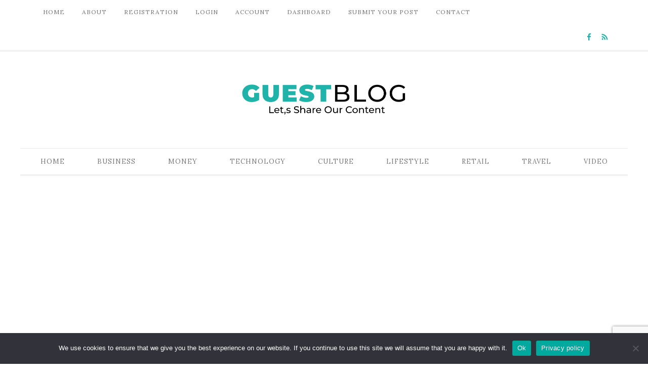

--- FILE ---
content_type: text/html; charset=UTF-8
request_url: https://www.guest-blog.com/topics/laravel-web-development/
body_size: 19949
content:
<!DOCTYPE html>
<html lang="en-US">
<head >
<meta charset="UTF-8" />
<meta name="viewport" content="width=device-width, initial-scale=1" />
<meta name='robots' content='index, follow, max-image-preview:large, max-snippet:-1, max-video-preview:-1' />

	<!-- This site is optimized with the Yoast SEO plugin v26.6 - https://yoast.com/wordpress/plugins/seo/ -->
	<title>Laravel Web Development Label - Guest Blog</title>
	<link rel="canonical" href="https://www.guest-blog.com/topics/laravel-web-development/" />
	<meta property="og:locale" content="en_US" />
	<meta property="og:type" content="article" />
	<meta property="og:title" content="Laravel Web Development Label - Guest Blog" />
	<meta property="og:url" content="https://www.guest-blog.com/topics/laravel-web-development/" />
	<meta property="og:site_name" content="Guest Blog" />
	<meta name="twitter:card" content="summary_large_image" />
	<script type="application/ld+json" class="yoast-schema-graph">{"@context":"https://schema.org","@graph":[{"@type":"CollectionPage","@id":"https://www.guest-blog.com/topics/laravel-web-development/","url":"https://www.guest-blog.com/topics/laravel-web-development/","name":"Laravel Web Development Label - Guest Blog","isPartOf":{"@id":"https://www.guest-blog.com/#website"},"primaryImageOfPage":{"@id":"https://www.guest-blog.com/topics/laravel-web-development/#primaryimage"},"image":{"@id":"https://www.guest-blog.com/topics/laravel-web-development/#primaryimage"},"thumbnailUrl":"https://www.guest-blog.com/wp-content/uploads/2021/02/nathan-da-silva-k-rKfqSm4L4-unsplash-1.jpg","breadcrumb":{"@id":"https://www.guest-blog.com/topics/laravel-web-development/#breadcrumb"},"inLanguage":"en-US"},{"@type":"ImageObject","inLanguage":"en-US","@id":"https://www.guest-blog.com/topics/laravel-web-development/#primaryimage","url":"https://www.guest-blog.com/wp-content/uploads/2021/02/nathan-da-silva-k-rKfqSm4L4-unsplash-1.jpg","contentUrl":"https://www.guest-blog.com/wp-content/uploads/2021/02/nathan-da-silva-k-rKfqSm4L4-unsplash-1.jpg","width":1920,"height":1280,"caption":"Web Development"},{"@type":"BreadcrumbList","@id":"https://www.guest-blog.com/topics/laravel-web-development/#breadcrumb","itemListElement":[{"@type":"ListItem","position":1,"name":"Home","item":"https://www.guest-blog.com/"},{"@type":"ListItem","position":2,"name":"Laravel Web Development"}]},{"@type":"WebSite","@id":"https://www.guest-blog.com/#website","url":"https://www.guest-blog.com/","name":"Guest Blog","description":"","potentialAction":[{"@type":"SearchAction","target":{"@type":"EntryPoint","urlTemplate":"https://www.guest-blog.com/?s={search_term_string}"},"query-input":{"@type":"PropertyValueSpecification","valueRequired":true,"valueName":"search_term_string"}}],"inLanguage":"en-US"}]}</script>
	<!-- / Yoast SEO plugin. -->


<link rel='dns-prefetch' href='//fonts.googleapis.com' />
<link rel="alternate" type="application/rss+xml" title="Guest Blog &raquo; Feed" href="https://www.guest-blog.com/feed/" />
<link rel="alternate" type="application/rss+xml" title="Guest Blog &raquo; Comments Feed" href="https://www.guest-blog.com/comments/feed/" />
<link rel="alternate" type="application/rss+xml" title="Guest Blog &raquo; Laravel Web Development Tag Feed" href="https://www.guest-blog.com/topics/laravel-web-development/feed/" />
<style id='wp-img-auto-sizes-contain-inline-css' type='text/css'>
img:is([sizes=auto i],[sizes^="auto," i]){contain-intrinsic-size:3000px 1500px}
/*# sourceURL=wp-img-auto-sizes-contain-inline-css */
</style>
<link rel='stylesheet' id='divine-css' href='https://www.guest-blog.com/wp-content/themes/restored316-divine/style.css?ver=1.0.6' type='text/css' media='all' />
<style id='divine-inline-css' type='text/css'>

		
		.title-area,
		button, input[type="button"], 
		input[type="reset"], 
		input[type="submit"], 
		.button, 
		.entry-content .button,
		.enews-widget input[type="submit"],
		.content .entry-header .entry-meta .entry-categories a:hover {
			background: #20b2aa;
		}
		
		.title-area {
			outline-color: #20b2aa;
		}
		
		a:hover,
		.entry-title a:hover, 
		.footer-widgets .entry-title a:hover {
			color: #20b2aa;
		}
		
		.woocommerce .woocommerce-message,
		.woocommerce .woocommerce-info {
			border-top-color: #20b2aa !important;
		}
		
		.woocommerce .woocommerce-message::before,
		.woocommerce .woocommerce-info::before,
		.woocommerce div.product p.price,
		.woocommerce div.product span.price,
		.woocommerce ul.products li.product .price,
		.woocommerce form .form-row .required {
			color: #20b2aa !important;
		}
		
		.woocommerce #respond input#submit, 
		.woocommerce a.button, 
		.woocommerce button.button, 
		.woocommerce input.button,
		.woocommerce span.onsale,
		.easyrecipe .ui-button-text-icon-primary .ui-button-text, 
		.easyrecipe .ui-button-text-icons .ui-button-text {
			background-color: #20b2aa !important;
		}
		
		

		a,
		.genesis-nav-menu li:hover,
		.genesis-nav-menu a:hover,
		.site-header .genesis-nav-menu a:hover,
		.entry-title a,
		.sidebar .widget-title a {
			color: #2f333c;
		}
		
		
		}
		
/*# sourceURL=divine-inline-css */
</style>
<style id='wp-emoji-styles-inline-css' type='text/css'>

	img.wp-smiley, img.emoji {
		display: inline !important;
		border: none !important;
		box-shadow: none !important;
		height: 1em !important;
		width: 1em !important;
		margin: 0 0.07em !important;
		vertical-align: -0.1em !important;
		background: none !important;
		padding: 0 !important;
	}
/*# sourceURL=wp-emoji-styles-inline-css */
</style>
<style id='wp-block-library-inline-css' type='text/css'>
:root{--wp-block-synced-color:#7a00df;--wp-block-synced-color--rgb:122,0,223;--wp-bound-block-color:var(--wp-block-synced-color);--wp-editor-canvas-background:#ddd;--wp-admin-theme-color:#007cba;--wp-admin-theme-color--rgb:0,124,186;--wp-admin-theme-color-darker-10:#006ba1;--wp-admin-theme-color-darker-10--rgb:0,107,160.5;--wp-admin-theme-color-darker-20:#005a87;--wp-admin-theme-color-darker-20--rgb:0,90,135;--wp-admin-border-width-focus:2px}@media (min-resolution:192dpi){:root{--wp-admin-border-width-focus:1.5px}}.wp-element-button{cursor:pointer}:root .has-very-light-gray-background-color{background-color:#eee}:root .has-very-dark-gray-background-color{background-color:#313131}:root .has-very-light-gray-color{color:#eee}:root .has-very-dark-gray-color{color:#313131}:root .has-vivid-green-cyan-to-vivid-cyan-blue-gradient-background{background:linear-gradient(135deg,#00d084,#0693e3)}:root .has-purple-crush-gradient-background{background:linear-gradient(135deg,#34e2e4,#4721fb 50%,#ab1dfe)}:root .has-hazy-dawn-gradient-background{background:linear-gradient(135deg,#faaca8,#dad0ec)}:root .has-subdued-olive-gradient-background{background:linear-gradient(135deg,#fafae1,#67a671)}:root .has-atomic-cream-gradient-background{background:linear-gradient(135deg,#fdd79a,#004a59)}:root .has-nightshade-gradient-background{background:linear-gradient(135deg,#330968,#31cdcf)}:root .has-midnight-gradient-background{background:linear-gradient(135deg,#020381,#2874fc)}:root{--wp--preset--font-size--normal:16px;--wp--preset--font-size--huge:42px}.has-regular-font-size{font-size:1em}.has-larger-font-size{font-size:2.625em}.has-normal-font-size{font-size:var(--wp--preset--font-size--normal)}.has-huge-font-size{font-size:var(--wp--preset--font-size--huge)}.has-text-align-center{text-align:center}.has-text-align-left{text-align:left}.has-text-align-right{text-align:right}.has-fit-text{white-space:nowrap!important}#end-resizable-editor-section{display:none}.aligncenter{clear:both}.items-justified-left{justify-content:flex-start}.items-justified-center{justify-content:center}.items-justified-right{justify-content:flex-end}.items-justified-space-between{justify-content:space-between}.screen-reader-text{border:0;clip-path:inset(50%);height:1px;margin:-1px;overflow:hidden;padding:0;position:absolute;width:1px;word-wrap:normal!important}.screen-reader-text:focus{background-color:#ddd;clip-path:none;color:#444;display:block;font-size:1em;height:auto;left:5px;line-height:normal;padding:15px 23px 14px;text-decoration:none;top:5px;width:auto;z-index:100000}html :where(.has-border-color){border-style:solid}html :where([style*=border-top-color]){border-top-style:solid}html :where([style*=border-right-color]){border-right-style:solid}html :where([style*=border-bottom-color]){border-bottom-style:solid}html :where([style*=border-left-color]){border-left-style:solid}html :where([style*=border-width]){border-style:solid}html :where([style*=border-top-width]){border-top-style:solid}html :where([style*=border-right-width]){border-right-style:solid}html :where([style*=border-bottom-width]){border-bottom-style:solid}html :where([style*=border-left-width]){border-left-style:solid}html :where(img[class*=wp-image-]){height:auto;max-width:100%}:where(figure){margin:0 0 1em}html :where(.is-position-sticky){--wp-admin--admin-bar--position-offset:var(--wp-admin--admin-bar--height,0px)}@media screen and (max-width:600px){html :where(.is-position-sticky){--wp-admin--admin-bar--position-offset:0px}}

/*# sourceURL=wp-block-library-inline-css */
</style><style id='global-styles-inline-css' type='text/css'>
:root{--wp--preset--aspect-ratio--square: 1;--wp--preset--aspect-ratio--4-3: 4/3;--wp--preset--aspect-ratio--3-4: 3/4;--wp--preset--aspect-ratio--3-2: 3/2;--wp--preset--aspect-ratio--2-3: 2/3;--wp--preset--aspect-ratio--16-9: 16/9;--wp--preset--aspect-ratio--9-16: 9/16;--wp--preset--color--black: #000000;--wp--preset--color--cyan-bluish-gray: #abb8c3;--wp--preset--color--white: #ffffff;--wp--preset--color--pale-pink: #f78da7;--wp--preset--color--vivid-red: #cf2e2e;--wp--preset--color--luminous-vivid-orange: #ff6900;--wp--preset--color--luminous-vivid-amber: #fcb900;--wp--preset--color--light-green-cyan: #7bdcb5;--wp--preset--color--vivid-green-cyan: #00d084;--wp--preset--color--pale-cyan-blue: #8ed1fc;--wp--preset--color--vivid-cyan-blue: #0693e3;--wp--preset--color--vivid-purple: #9b51e0;--wp--preset--gradient--vivid-cyan-blue-to-vivid-purple: linear-gradient(135deg,rgb(6,147,227) 0%,rgb(155,81,224) 100%);--wp--preset--gradient--light-green-cyan-to-vivid-green-cyan: linear-gradient(135deg,rgb(122,220,180) 0%,rgb(0,208,130) 100%);--wp--preset--gradient--luminous-vivid-amber-to-luminous-vivid-orange: linear-gradient(135deg,rgb(252,185,0) 0%,rgb(255,105,0) 100%);--wp--preset--gradient--luminous-vivid-orange-to-vivid-red: linear-gradient(135deg,rgb(255,105,0) 0%,rgb(207,46,46) 100%);--wp--preset--gradient--very-light-gray-to-cyan-bluish-gray: linear-gradient(135deg,rgb(238,238,238) 0%,rgb(169,184,195) 100%);--wp--preset--gradient--cool-to-warm-spectrum: linear-gradient(135deg,rgb(74,234,220) 0%,rgb(151,120,209) 20%,rgb(207,42,186) 40%,rgb(238,44,130) 60%,rgb(251,105,98) 80%,rgb(254,248,76) 100%);--wp--preset--gradient--blush-light-purple: linear-gradient(135deg,rgb(255,206,236) 0%,rgb(152,150,240) 100%);--wp--preset--gradient--blush-bordeaux: linear-gradient(135deg,rgb(254,205,165) 0%,rgb(254,45,45) 50%,rgb(107,0,62) 100%);--wp--preset--gradient--luminous-dusk: linear-gradient(135deg,rgb(255,203,112) 0%,rgb(199,81,192) 50%,rgb(65,88,208) 100%);--wp--preset--gradient--pale-ocean: linear-gradient(135deg,rgb(255,245,203) 0%,rgb(182,227,212) 50%,rgb(51,167,181) 100%);--wp--preset--gradient--electric-grass: linear-gradient(135deg,rgb(202,248,128) 0%,rgb(113,206,126) 100%);--wp--preset--gradient--midnight: linear-gradient(135deg,rgb(2,3,129) 0%,rgb(40,116,252) 100%);--wp--preset--font-size--small: 13px;--wp--preset--font-size--medium: 20px;--wp--preset--font-size--large: 36px;--wp--preset--font-size--x-large: 42px;--wp--preset--spacing--20: 0.44rem;--wp--preset--spacing--30: 0.67rem;--wp--preset--spacing--40: 1rem;--wp--preset--spacing--50: 1.5rem;--wp--preset--spacing--60: 2.25rem;--wp--preset--spacing--70: 3.38rem;--wp--preset--spacing--80: 5.06rem;--wp--preset--shadow--natural: 6px 6px 9px rgba(0, 0, 0, 0.2);--wp--preset--shadow--deep: 12px 12px 50px rgba(0, 0, 0, 0.4);--wp--preset--shadow--sharp: 6px 6px 0px rgba(0, 0, 0, 0.2);--wp--preset--shadow--outlined: 6px 6px 0px -3px rgb(255, 255, 255), 6px 6px rgb(0, 0, 0);--wp--preset--shadow--crisp: 6px 6px 0px rgb(0, 0, 0);}:where(.is-layout-flex){gap: 0.5em;}:where(.is-layout-grid){gap: 0.5em;}body .is-layout-flex{display: flex;}.is-layout-flex{flex-wrap: wrap;align-items: center;}.is-layout-flex > :is(*, div){margin: 0;}body .is-layout-grid{display: grid;}.is-layout-grid > :is(*, div){margin: 0;}:where(.wp-block-columns.is-layout-flex){gap: 2em;}:where(.wp-block-columns.is-layout-grid){gap: 2em;}:where(.wp-block-post-template.is-layout-flex){gap: 1.25em;}:where(.wp-block-post-template.is-layout-grid){gap: 1.25em;}.has-black-color{color: var(--wp--preset--color--black) !important;}.has-cyan-bluish-gray-color{color: var(--wp--preset--color--cyan-bluish-gray) !important;}.has-white-color{color: var(--wp--preset--color--white) !important;}.has-pale-pink-color{color: var(--wp--preset--color--pale-pink) !important;}.has-vivid-red-color{color: var(--wp--preset--color--vivid-red) !important;}.has-luminous-vivid-orange-color{color: var(--wp--preset--color--luminous-vivid-orange) !important;}.has-luminous-vivid-amber-color{color: var(--wp--preset--color--luminous-vivid-amber) !important;}.has-light-green-cyan-color{color: var(--wp--preset--color--light-green-cyan) !important;}.has-vivid-green-cyan-color{color: var(--wp--preset--color--vivid-green-cyan) !important;}.has-pale-cyan-blue-color{color: var(--wp--preset--color--pale-cyan-blue) !important;}.has-vivid-cyan-blue-color{color: var(--wp--preset--color--vivid-cyan-blue) !important;}.has-vivid-purple-color{color: var(--wp--preset--color--vivid-purple) !important;}.has-black-background-color{background-color: var(--wp--preset--color--black) !important;}.has-cyan-bluish-gray-background-color{background-color: var(--wp--preset--color--cyan-bluish-gray) !important;}.has-white-background-color{background-color: var(--wp--preset--color--white) !important;}.has-pale-pink-background-color{background-color: var(--wp--preset--color--pale-pink) !important;}.has-vivid-red-background-color{background-color: var(--wp--preset--color--vivid-red) !important;}.has-luminous-vivid-orange-background-color{background-color: var(--wp--preset--color--luminous-vivid-orange) !important;}.has-luminous-vivid-amber-background-color{background-color: var(--wp--preset--color--luminous-vivid-amber) !important;}.has-light-green-cyan-background-color{background-color: var(--wp--preset--color--light-green-cyan) !important;}.has-vivid-green-cyan-background-color{background-color: var(--wp--preset--color--vivid-green-cyan) !important;}.has-pale-cyan-blue-background-color{background-color: var(--wp--preset--color--pale-cyan-blue) !important;}.has-vivid-cyan-blue-background-color{background-color: var(--wp--preset--color--vivid-cyan-blue) !important;}.has-vivid-purple-background-color{background-color: var(--wp--preset--color--vivid-purple) !important;}.has-black-border-color{border-color: var(--wp--preset--color--black) !important;}.has-cyan-bluish-gray-border-color{border-color: var(--wp--preset--color--cyan-bluish-gray) !important;}.has-white-border-color{border-color: var(--wp--preset--color--white) !important;}.has-pale-pink-border-color{border-color: var(--wp--preset--color--pale-pink) !important;}.has-vivid-red-border-color{border-color: var(--wp--preset--color--vivid-red) !important;}.has-luminous-vivid-orange-border-color{border-color: var(--wp--preset--color--luminous-vivid-orange) !important;}.has-luminous-vivid-amber-border-color{border-color: var(--wp--preset--color--luminous-vivid-amber) !important;}.has-light-green-cyan-border-color{border-color: var(--wp--preset--color--light-green-cyan) !important;}.has-vivid-green-cyan-border-color{border-color: var(--wp--preset--color--vivid-green-cyan) !important;}.has-pale-cyan-blue-border-color{border-color: var(--wp--preset--color--pale-cyan-blue) !important;}.has-vivid-cyan-blue-border-color{border-color: var(--wp--preset--color--vivid-cyan-blue) !important;}.has-vivid-purple-border-color{border-color: var(--wp--preset--color--vivid-purple) !important;}.has-vivid-cyan-blue-to-vivid-purple-gradient-background{background: var(--wp--preset--gradient--vivid-cyan-blue-to-vivid-purple) !important;}.has-light-green-cyan-to-vivid-green-cyan-gradient-background{background: var(--wp--preset--gradient--light-green-cyan-to-vivid-green-cyan) !important;}.has-luminous-vivid-amber-to-luminous-vivid-orange-gradient-background{background: var(--wp--preset--gradient--luminous-vivid-amber-to-luminous-vivid-orange) !important;}.has-luminous-vivid-orange-to-vivid-red-gradient-background{background: var(--wp--preset--gradient--luminous-vivid-orange-to-vivid-red) !important;}.has-very-light-gray-to-cyan-bluish-gray-gradient-background{background: var(--wp--preset--gradient--very-light-gray-to-cyan-bluish-gray) !important;}.has-cool-to-warm-spectrum-gradient-background{background: var(--wp--preset--gradient--cool-to-warm-spectrum) !important;}.has-blush-light-purple-gradient-background{background: var(--wp--preset--gradient--blush-light-purple) !important;}.has-blush-bordeaux-gradient-background{background: var(--wp--preset--gradient--blush-bordeaux) !important;}.has-luminous-dusk-gradient-background{background: var(--wp--preset--gradient--luminous-dusk) !important;}.has-pale-ocean-gradient-background{background: var(--wp--preset--gradient--pale-ocean) !important;}.has-electric-grass-gradient-background{background: var(--wp--preset--gradient--electric-grass) !important;}.has-midnight-gradient-background{background: var(--wp--preset--gradient--midnight) !important;}.has-small-font-size{font-size: var(--wp--preset--font-size--small) !important;}.has-medium-font-size{font-size: var(--wp--preset--font-size--medium) !important;}.has-large-font-size{font-size: var(--wp--preset--font-size--large) !important;}.has-x-large-font-size{font-size: var(--wp--preset--font-size--x-large) !important;}
/*# sourceURL=global-styles-inline-css */
</style>

<style id='classic-theme-styles-inline-css' type='text/css'>
/*! This file is auto-generated */
.wp-block-button__link{color:#fff;background-color:#32373c;border-radius:9999px;box-shadow:none;text-decoration:none;padding:calc(.667em + 2px) calc(1.333em + 2px);font-size:1.125em}.wp-block-file__button{background:#32373c;color:#fff;text-decoration:none}
/*# sourceURL=/wp-includes/css/classic-themes.min.css */
</style>
<link rel='stylesheet' id='contact-form-7-css' href='https://www.guest-blog.com/wp-content/plugins/contact-form-7/includes/css/styles.css?ver=6.1.4' type='text/css' media='all' />
<link rel='stylesheet' id='cookie-notice-front-css' href='https://www.guest-blog.com/wp-content/plugins/cookie-notice/css/front.min.css?ver=2.5.11' type='text/css' media='all' />
<link rel='stylesheet' id='google-font-css' href='//fonts.googleapis.com/css?family=EB+Garamond%7COpen+Sans%3A400%2C300italic%2C300%2C400italic%2C600%2C600italic%2C700%2C700italic%2C800%2C800italic%7CSource+Serif+Pro&#038;ver=6.9' type='text/css' media='all' />
<link rel='stylesheet' id='dashicons-css' href='https://www.guest-blog.com/wp-includes/css/dashicons.min.css?ver=6.9' type='text/css' media='all' />
<link rel='stylesheet' id='simple-social-icons-font-css' href='https://www.guest-blog.com/wp-content/plugins/simple-social-icons/css/style.css?ver=4.0.0' type='text/css' media='all' />
<script type="text/javascript" id="cookie-notice-front-js-before">
/* <![CDATA[ */
var cnArgs = {"ajaxUrl":"https:\/\/www.guest-blog.com\/wp-admin\/admin-ajax.php","nonce":"e665c11073","hideEffect":"fade","position":"bottom","onScroll":false,"onScrollOffset":100,"onClick":false,"cookieName":"cookie_notice_accepted","cookieTime":2592000,"cookieTimeRejected":2592000,"globalCookie":false,"redirection":false,"cache":false,"revokeCookies":false,"revokeCookiesOpt":"automatic"};

//# sourceURL=cookie-notice-front-js-before
/* ]]> */
</script>
<script type="text/javascript" src="https://www.guest-blog.com/wp-content/plugins/cookie-notice/js/front.min.js?ver=2.5.11" id="cookie-notice-front-js"></script>
<script type="text/javascript" src="https://www.guest-blog.com/wp-includes/js/jquery/jquery.min.js?ver=3.7.1" id="jquery-core-js"></script>
<script type="text/javascript" src="https://www.guest-blog.com/wp-includes/js/jquery/jquery-migrate.min.js?ver=3.4.1" id="jquery-migrate-js"></script>
<script type="text/javascript" src="https://www.guest-blog.com/wp-content/themes/restored316-divine/js/responsive-menu.js?ver=1.0.0" id="divine-responsive-menu-js"></script>
<link rel="https://api.w.org/" href="https://www.guest-blog.com/wp-json/" /><link rel="alternate" title="JSON" type="application/json" href="https://www.guest-blog.com/wp-json/wp/v2/tags/261" /><link rel="EditURI" type="application/rsd+xml" title="RSD" href="https://www.guest-blog.com/xmlrpc.php?rsd" />
<meta name="generator" content="WordPress 6.9" />
<script async src="https://pagead2.googlesyndication.com/pagead/js/adsbygoogle.js?client=ca-pub-5005186563660475" crossorigin="anonymous"></script><style type="text/css">.site-title a { background: url(https://www.guest-blog.com/wp-content/uploads/2023/10/guest_blog_logo.png) no-repeat !important; }</style>
<link rel="icon" href="https://www.guest-blog.com/wp-content/uploads/2020/01/guest-bloggers-53x53.png" sizes="32x32" />
<link rel="icon" href="https://www.guest-blog.com/wp-content/uploads/2020/01/guest-bloggers.png" sizes="192x192" />
<link rel="apple-touch-icon" href="https://www.guest-blog.com/wp-content/uploads/2020/01/guest-bloggers.png" />
<meta name="msapplication-TileImage" content="https://www.guest-blog.com/wp-content/uploads/2020/01/guest-bloggers.png" />
		<style type="text/css" id="wp-custom-css">
			@import url('https://fonts.googleapis.com/css?family=Amiri:400,700');
@import url('https://fonts.googleapis.com/css?family=Lora:400,700');
@import url('https://fonts.googleapis.com/css?family=Josefin+Slab:300i,400,600,700');
.site-footer .creds {
    display: none;
}
.genesis-nav-menu {
    font-family:'Lora', serif;
	color: #43474e;
}
.site-footer a {
    color: #20b2aa;
}
.site-footer {
    background: #f0f2f3;
}
.more-from-category a, a.more-link {
    background: #f0f2f3;
    padding: 5px 40px;
    font-family: 'Amiri', serif;
	font-size:14px;
    color:#20b2aa;
}
h1, h2, h3, h4, h5, h6 {
    font-family: 'Lora', serif;
}
body {
    color: #363840;
    font-family: 'Josefin Slab', serif;
    font-size: 17px;
    font-weight: 400;
    line-height:1.7;
}
.home-double-bottom .entry-content {
    text-align: center;
}
.entry-title, .page-title {
    line-height: 1.5;
}
.site-container {
    margin: 5px auto 15px;
    padding: 20px;
}
.ap-login-message-wrapper {
    box-shadow: none;
    text-align: center;
}
.ap-pro-form-field-wrapper input[type="submit"] {
    background: #20b2aa;
    border-color: #20b2aa;
    padding: 10px 32px;
    height: auto;
    font-size: 15px;
}
.ap-pro-form-field select {
    height: auto;
}
.ap-pro-form-field input[type="text"], .ap-pro-form-field textarea, .ap-pro-form-field select {
    box-shadow: none;
    border: 1px solid #e2e6ec;
}
h2.ap-pro-front-form-title {
    display: none;
}
.ap-login-message-wrapper {
    float: left;
    width: 47%;
    height: 385px;
    margin-top: 4%;
}		</style>
		</head>
<body class="archive tag tag-laravel-web-development tag-261 wp-theme-genesis wp-child-theme-restored316-divine cookies-not-set custom-header header-image header-full-width content-sidebar genesis-breadcrumbs-hidden genesis-footer-widgets-visible divine-archive"><nav class="nav-secondary" aria-label="Secondary"><div class="wrap"><ul id="menu-header" class="menu genesis-nav-menu menu-secondary"><li id="menu-item-211" class="menu-item menu-item-type-custom menu-item-object-custom menu-item-home menu-item-211"><a href="https://www.guest-blog.com/"><span >Home</span></a></li>
<li id="menu-item-1465" class="menu-item menu-item-type-post_type menu-item-object-page menu-item-1465"><a href="https://www.guest-blog.com/about/"><span >About</span></a></li>
<li id="menu-item-3518" class="menu-item menu-item-type-post_type menu-item-object-page menu-item-3518"><a href="https://www.guest-blog.com/registration-form/"><span >Registration</span></a></li>
<li id="menu-item-3513" class="menu-item menu-item-type-post_type menu-item-object-page menu-item-3513"><a href="https://www.guest-blog.com/login/"><span >Login</span></a></li>
<li id="menu-item-3511" class="menu-item menu-item-type-post_type menu-item-object-page menu-item-3511"><a href="https://www.guest-blog.com/account/"><span >Account</span></a></li>
<li id="menu-item-3512" class="menu-item menu-item-type-post_type menu-item-object-page menu-item-3512"><a href="https://www.guest-blog.com/dashboard/"><span >Dashboard</span></a></li>
<li id="menu-item-3514" class="menu-item menu-item-type-post_type menu-item-object-page menu-item-3514"><a href="https://www.guest-blog.com/submit-your-post/"><span >Submit Your Post</span></a></li>
<li id="menu-item-519" class="menu-item menu-item-type-post_type menu-item-object-page menu-item-519"><a href="https://www.guest-blog.com/contact/"><span >Contact</span></a></li>
<aside class="widget-area"><section id="simple-social-icons-3" class="widget simple-social-icons"><div class="widget-wrap"><ul class="alignright"><li class="ssi-facebook"><a href="https://www.facebook.com/kristen0011" target="_blank" rel="noopener noreferrer"><svg role="img" class="social-facebook" aria-labelledby="social-facebook-3"><title id="social-facebook-3">Facebook</title><use xlink:href="https://www.guest-blog.com/wp-content/plugins/simple-social-icons/symbol-defs.svg#social-facebook"></use></svg></a></li><li class="ssi-rss"><a href="http://rss.cnn.com/rss/edition_tennis.rss" target="_blank" rel="noopener noreferrer"><svg role="img" class="social-rss" aria-labelledby="social-rss-3"><title id="social-rss-3">RSS</title><use xlink:href="https://www.guest-blog.com/wp-content/plugins/simple-social-icons/symbol-defs.svg#social-rss"></use></svg></a></li></ul></div></section>
</aside></ul></div></nav><div class="site-container"><header class="site-header"><div class="wrap"><div class="title-area"><p class="site-title"><a href="https://www.guest-blog.com/">Guest Blog</a></p></div></div></header><nav class="nav-primary" aria-label="Main"><div class="wrap"><ul id="menu-header-menu" class="menu genesis-nav-menu menu-primary"><li id="menu-item-220" class="menu-item menu-item-type-custom menu-item-object-custom menu-item-home menu-item-220"><a href="https://www.guest-blog.com/"><span >Home</span></a></li>
<li id="menu-item-737" class="menu-item menu-item-type-taxonomy menu-item-object-category menu-item-has-children menu-item-737"><a href="https://www.guest-blog.com/business/"><span >Business</span></a>
<ul class="sub-menu">
	<li id="menu-item-769" class="menu-item menu-item-type-taxonomy menu-item-object-category menu-item-769"><a href="https://www.guest-blog.com/business/companies/"><span >Companies</span></a></li>
	<li id="menu-item-770" class="menu-item menu-item-type-taxonomy menu-item-object-category menu-item-770"><a href="https://www.guest-blog.com/business/markets/"><span >Markets</span></a></li>
</ul>
</li>
<li id="menu-item-745" class="menu-item menu-item-type-taxonomy menu-item-object-category menu-item-has-children menu-item-745"><a href="https://www.guest-blog.com/money/"><span >Money</span></a>
<ul class="sub-menu">
	<li id="menu-item-746" class="menu-item menu-item-type-taxonomy menu-item-object-category menu-item-746"><a href="https://www.guest-blog.com/money/banking/"><span >Banking</span></a></li>
	<li id="menu-item-747" class="menu-item menu-item-type-taxonomy menu-item-object-category menu-item-747"><a href="https://www.guest-blog.com/money/insurance/"><span >Insurance</span></a></li>
	<li id="menu-item-748" class="menu-item menu-item-type-taxonomy menu-item-object-category menu-item-748"><a href="https://www.guest-blog.com/money/property/"><span >Property</span></a></li>
	<li id="menu-item-749" class="menu-item menu-item-type-taxonomy menu-item-object-category menu-item-749"><a href="https://www.guest-blog.com/money/tax/"><span >Tax</span></a></li>
</ul>
</li>
<li id="menu-item-742" class="menu-item menu-item-type-taxonomy menu-item-object-category menu-item-has-children menu-item-742"><a href="https://www.guest-blog.com/technology/"><span >Technology</span></a>
<ul class="sub-menu">
	<li id="menu-item-760" class="menu-item menu-item-type-taxonomy menu-item-object-category menu-item-760"><a href="https://www.guest-blog.com/technology/web/"><span >Web</span></a></li>
	<li id="menu-item-755" class="menu-item menu-item-type-taxonomy menu-item-object-category menu-item-755"><a href="https://www.guest-blog.com/technology/apps/"><span >Apps</span></a></li>
	<li id="menu-item-756" class="menu-item menu-item-type-taxonomy menu-item-object-category menu-item-756"><a href="https://www.guest-blog.com/technology/gadgets/"><span >Gadgets</span></a></li>
	<li id="menu-item-757" class="menu-item menu-item-type-taxonomy menu-item-object-category menu-item-757"><a href="https://www.guest-blog.com/technology/marketing/"><span >Marketing</span></a></li>
	<li id="menu-item-758" class="menu-item menu-item-type-taxonomy menu-item-object-category menu-item-758"><a href="https://www.guest-blog.com/technology/social-media/"><span >Social Media</span></a></li>
	<li id="menu-item-759" class="menu-item menu-item-type-taxonomy menu-item-object-category menu-item-759"><a href="https://www.guest-blog.com/technology/startups/"><span >Startups</span></a></li>
</ul>
</li>
<li id="menu-item-738" class="menu-item menu-item-type-taxonomy menu-item-object-category menu-item-738"><a href="https://www.guest-blog.com/culture/"><span >Culture</span></a></li>
<li id="menu-item-739" class="menu-item menu-item-type-taxonomy menu-item-object-category menu-item-has-children menu-item-739"><a href="https://www.guest-blog.com/lifestyle/"><span >Lifestyle</span></a>
<ul class="sub-menu">
	<li id="menu-item-762" class="menu-item menu-item-type-taxonomy menu-item-object-category menu-item-762"><a href="https://www.guest-blog.com/lifestyle/family/"><span >Family</span></a></li>
	<li id="menu-item-763" class="menu-item menu-item-type-taxonomy menu-item-object-category menu-item-763"><a href="https://www.guest-blog.com/lifestyle/fashion/"><span >Fashion</span></a></li>
	<li id="menu-item-761" class="menu-item menu-item-type-taxonomy menu-item-object-category menu-item-761"><a href="https://www.guest-blog.com/lifestyle/beauty/"><span >Beauty</span></a></li>
	<li id="menu-item-767" class="menu-item menu-item-type-taxonomy menu-item-object-category menu-item-has-children menu-item-767"><a href="https://www.guest-blog.com/lifestyle/relationship/"><span >Relationship</span></a>
	<ul class="sub-menu">
		<li id="menu-item-766" class="menu-item menu-item-type-taxonomy menu-item-object-category menu-item-766"><a href="https://www.guest-blog.com/lifestyle/men/"><span >Men</span></a></li>
		<li id="menu-item-768" class="menu-item menu-item-type-taxonomy menu-item-object-category menu-item-768"><a href="https://www.guest-blog.com/lifestyle/women/"><span >Women</span></a></li>
	</ul>
</li>
	<li id="menu-item-764" class="menu-item menu-item-type-taxonomy menu-item-object-category menu-item-764"><a href="https://www.guest-blog.com/lifestyle/food-drink/"><span >Food &#038; Drink</span></a></li>
	<li id="menu-item-765" class="menu-item menu-item-type-taxonomy menu-item-object-category menu-item-765"><a href="https://www.guest-blog.com/lifestyle/gardening/"><span >Gardening</span></a></li>
</ul>
</li>
<li id="menu-item-741" class="menu-item menu-item-type-taxonomy menu-item-object-category menu-item-has-children menu-item-741"><a href="https://www.guest-blog.com/retail/"><span >Retail</span></a>
<ul class="sub-menu">
	<li id="menu-item-773" class="menu-item menu-item-type-taxonomy menu-item-object-category menu-item-773"><a href="https://www.guest-blog.com/retail/sales-deals/"><span >Deals</span></a></li>
	<li id="menu-item-771" class="menu-item menu-item-type-taxonomy menu-item-object-category menu-item-771"><a href="https://www.guest-blog.com/retail/accessories/"><span >Accessories</span></a></li>
	<li id="menu-item-772" class="menu-item menu-item-type-taxonomy menu-item-object-category menu-item-772"><a href="https://www.guest-blog.com/retail/apparels/"><span >Apparels</span></a></li>
	<li id="menu-item-774" class="menu-item menu-item-type-taxonomy menu-item-object-category menu-item-774"><a href="https://www.guest-blog.com/retail/handbags/"><span >Handbags</span></a></li>
</ul>
</li>
<li id="menu-item-743" class="menu-item menu-item-type-taxonomy menu-item-object-category menu-item-has-children menu-item-743"><a href="https://www.guest-blog.com/travel/"><span >Travel</span></a>
<ul class="sub-menu">
	<li id="menu-item-752" class="menu-item menu-item-type-taxonomy menu-item-object-category menu-item-752"><a href="https://www.guest-blog.com/travel/destinations/"><span >Destinations</span></a></li>
	<li id="menu-item-751" class="menu-item menu-item-type-taxonomy menu-item-object-category menu-item-751"><a href="https://www.guest-blog.com/travel/attractions/"><span >Attractions</span></a></li>
	<li id="menu-item-753" class="menu-item menu-item-type-taxonomy menu-item-object-category menu-item-753"><a href="https://www.guest-blog.com/travel/guide/"><span >Guide</span></a></li>
	<li id="menu-item-754" class="menu-item menu-item-type-taxonomy menu-item-object-category menu-item-754"><a href="https://www.guest-blog.com/travel/lodging/"><span >Lodging</span></a></li>
</ul>
</li>
<li id="menu-item-744" class="menu-item menu-item-type-taxonomy menu-item-object-category menu-item-744"><a href="https://www.guest-blog.com/video/"><span >Video</span></a></li>
</ul></div></nav><div class="site-inner"><div class="content-sidebar-wrap"><main class="content"><article class="post-1506 post type-post status-publish format-standard has-post-thumbnail category-technology tag-laravel-for-web-development tag-laravel-web-development entry" aria-label="Laravel: An Amazing Choice For Web Development"><header class="entry-header"><p class="entry-meta"><span class="entry-categories"><a href="https://www.guest-blog.com/technology/" rel="category tag">Technology</a></span></p><div class="divine-featured-image"><a href="https://www.guest-blog.com/laravel-an-amazing-choice-for-web-development/" rel="bookmark"><img src="https://www.guest-blog.com/wp-content/uploads/2021/02/nathan-da-silva-k-rKfqSm4L4-unsplash-1-400x400.jpg" alt="Laravel: An Amazing Choice For Web Development" /></a></div><h2 class="entry-title"><a class="entry-title-link" rel="bookmark" href="https://www.guest-blog.com/laravel-an-amazing-choice-for-web-development/">Laravel: An Amazing Choice For Web Development</a></h2>
</header><div class="entry-content"></div><footer class="entry-footer"></footer></article></main><aside class="sidebar sidebar-primary widget-area" role="complementary" aria-label="Primary Sidebar"><section id="search-3" class="widget widget_search"><div class="widget-wrap"><form class="search-form" method="get" action="https://www.guest-blog.com/" role="search"><input class="search-form-input" type="search" name="s" id="searchform-1" placeholder="Search this website"><input class="search-form-submit" type="submit" value="Search"><meta content="https://www.guest-blog.com/?s={s}"></form></div></section>
<section id="custom_html-2" class="widget_text widget widget_custom_html"><div class="widget_text widget-wrap"><h4 class="widget-title widgettitle">About Me</h4>
<div class="textwidget custom-html-widget"><p><img src="/wp-content/uploads/2019/01/comfortable0.jpg" alt="Author"></p>
<p>Hi Pals! Thanks for stopping on Guest-blog.com. This blog provides a source of inspiration for shopping in style, lifestyle tips, and home and decor ideas. Here you can find tech reviews and fashion style guides on luxury experiences in destinations from all around the world.</p></div></div></section>
<section id="simple-social-icons-2" class="widget simple-social-icons"><div class="widget-wrap"><h4 class="widget-title widgettitle">Let&#8217;s Connect</h4>
<ul class="alignleft"><li class="ssi-facebook"><a href="https://www.facebook.com/kristen0011" target="_blank" rel="noopener noreferrer"><svg role="img" class="social-facebook" aria-labelledby="social-facebook-2"><title id="social-facebook-2">Facebook</title><use xlink:href="https://www.guest-blog.com/wp-content/plugins/simple-social-icons/symbol-defs.svg#social-facebook"></use></svg></a></li><li class="ssi-rss"><a href="http://rss.cnn.com/rss/edition_tennis.rss" target="_blank" rel="noopener noreferrer"><svg role="img" class="social-rss" aria-labelledby="social-rss-2"><title id="social-rss-2">RSS</title><use xlink:href="https://www.guest-blog.com/wp-content/plugins/simple-social-icons/symbol-defs.svg#social-rss"></use></svg></a></li></ul></div></section>
<section id="featured-post-6" class="widget featured-content featuredpost"><div class="widget-wrap"><h4 class="widget-title widgettitle">Must Read</h4>
<article class="post-28893 post type-post status-publish format-standard has-post-thumbnail category-technology tag-sim-racing entry" aria-label="Advances in Hardware That Are Shaping the Future of Sim Racing"><a href="https://www.guest-blog.com/advances-in-hardware-that-are-shaping-the-future-of-sim-racing/" class="alignleft" aria-hidden="true" tabindex="-1"><img width="53" height="53" src="https://www.guest-blog.com/wp-content/uploads/2026/01/Sim-Racing-3-53x53.jpg" class="entry-image attachment-post" alt="Sim Racing" decoding="async" loading="lazy" srcset="https://www.guest-blog.com/wp-content/uploads/2026/01/Sim-Racing-3-53x53.jpg 53w, https://www.guest-blog.com/wp-content/uploads/2026/01/Sim-Racing-3-400x400.jpg 400w, https://www.guest-blog.com/wp-content/uploads/2026/01/Sim-Racing-3-125x125.jpg 125w" sizes="auto, (max-width: 53px) 100vw, 53px" /></a><header class="entry-header"><h2 class="entry-title"><a href="https://www.guest-blog.com/advances-in-hardware-that-are-shaping-the-future-of-sim-racing/">Advances in Hardware That Are Shaping the Future of Sim Racing</a></h2></header></article><article class="post-28647 post type-post status-publish format-standard has-post-thumbnail category-business tag-airport-transportation entry" aria-label="Reliable Airport Transportation for Business Travel"><a href="https://www.guest-blog.com/reliable-airport-transportation-for-business-travel/" class="alignleft" aria-hidden="true" tabindex="-1"><img width="53" height="53" src="https://www.guest-blog.com/wp-content/uploads/2025/12/Airport-Transportation-53x53.jpg" class="entry-image attachment-post" alt="Airport Transportation" decoding="async" loading="lazy" srcset="https://www.guest-blog.com/wp-content/uploads/2025/12/Airport-Transportation-53x53.jpg 53w, https://www.guest-blog.com/wp-content/uploads/2025/12/Airport-Transportation-400x400.jpg 400w, https://www.guest-blog.com/wp-content/uploads/2025/12/Airport-Transportation-125x125.jpg 125w" sizes="auto, (max-width: 53px) 100vw, 53px" /></a><header class="entry-header"><h2 class="entry-title"><a href="https://www.guest-blog.com/reliable-airport-transportation-for-business-travel/">Reliable Airport Transportation for Business Travel</a></h2></header></article><article class="post-28720 post type-post status-publish format-standard has-post-thumbnail category-home entry" aria-label="Radiators for Modern Interiors: Trends and Innovations"><a href="https://www.guest-blog.com/radiators-for-modern-interiors-trends-and-innovations/" class="alignleft" aria-hidden="true" tabindex="-1"><img width="53" height="53" src="https://www.guest-blog.com/wp-content/uploads/2025/12/unnamed-80-1-53x53.jpg" class="entry-image attachment-post" alt="Modern Interiors:" decoding="async" loading="lazy" srcset="https://www.guest-blog.com/wp-content/uploads/2025/12/unnamed-80-1-53x53.jpg 53w, https://www.guest-blog.com/wp-content/uploads/2025/12/unnamed-80-1-400x400.jpg 400w, https://www.guest-blog.com/wp-content/uploads/2025/12/unnamed-80-1-125x125.jpg 125w" sizes="auto, (max-width: 53px) 100vw, 53px" /></a><header class="entry-header"><h2 class="entry-title"><a href="https://www.guest-blog.com/radiators-for-modern-interiors-trends-and-innovations/">Radiators for Modern Interiors: Trends and Innovations</a></h2></header></article><article class="post-28345 post type-post status-publish format-standard category-travel tag-nainital-december tag-winter-nainital entry has-post-thumbnail" aria-label="December In Nainital: Snow Hopes, Hot Tea, and Lakeside Walks"><a href="https://www.guest-blog.com/december-in-nainital-snow-hopes-hot-tea-and-lakeside-walks/" class="alignleft" aria-hidden="true" tabindex="-1"><img width="53" height="53" src="https://www.guest-blog.com/wp-content/uploads/2025/12/Regular-Client-53x53.jpg" class="entry-image attachment-post" alt="December in Nainital" decoding="async" loading="lazy" srcset="https://www.guest-blog.com/wp-content/uploads/2025/12/Regular-Client-53x53.jpg 53w, https://www.guest-blog.com/wp-content/uploads/2025/12/Regular-Client-400x400.jpg 400w, https://www.guest-blog.com/wp-content/uploads/2025/12/Regular-Client-125x125.jpg 125w" sizes="auto, (max-width: 53px) 100vw, 53px" /></a><header class="entry-header"><h2 class="entry-title"><a href="https://www.guest-blog.com/december-in-nainital-snow-hopes-hot-tea-and-lakeside-walks/">December In Nainital: Snow Hopes, Hot Tea, and Lakeside Walks</a></h2></header></article><article class="post-27923 post type-post status-publish format-standard has-post-thumbnail category-lifestyle tag-fuel-to-flourish entry" aria-label="Fuel to Flourish: The Secret to Energy and Vitality"><a href="https://www.guest-blog.com/fuel-to-flourish-the-secret-to-energy-and-vitality/" class="alignleft" aria-hidden="true" tabindex="-1"><img width="53" height="53" src="https://www.guest-blog.com/wp-content/uploads/2025/11/Fuel-to-Flourish-53x53.jpg" class="entry-image attachment-post" alt="Fuel to Flourish" decoding="async" loading="lazy" srcset="https://www.guest-blog.com/wp-content/uploads/2025/11/Fuel-to-Flourish-53x53.jpg 53w, https://www.guest-blog.com/wp-content/uploads/2025/11/Fuel-to-Flourish-400x400.jpg 400w, https://www.guest-blog.com/wp-content/uploads/2025/11/Fuel-to-Flourish-125x125.jpg 125w" sizes="auto, (max-width: 53px) 100vw, 53px" /></a><header class="entry-header"><h2 class="entry-title"><a href="https://www.guest-blog.com/fuel-to-flourish-the-secret-to-energy-and-vitality/">Fuel to Flourish: The Secret to Energy and Vitality</a></h2></header></article></div></section>
<section id="rss-2" class="widget widget_rss"><div class="widget-wrap"><h4 class="widget-title widgettitle"><a class="rsswidget rss-widget-feed" href="https://todaynewsjournal.com/feed"><img class="rss-widget-icon" style="border:0" width="14" height="14" src="https://www.guest-blog.com/wp-includes/images/rss.png" alt="RSS" loading="lazy" /></a> <a class="rsswidget rss-widget-title" href="https://todaynewsjournal.com/">Blog Feed</a></h4>
<ul><li><a class='rsswidget' href='https://todaynewsjournal.com/how-mobility-payment-solutions-simplify-urban-transportation'>How Mobility Payment Solutions Simplify Urban Transportation</a></li><li><a class='rsswidget' href='https://todaynewsjournal.com/skip-hire-mistakes-to-avoid-when-clearing-waste-in-windsor'>Skip Hire Mistakes To Avoid When Clearing Waste In Windsor</a></li><li><a class='rsswidget' href='https://todaynewsjournal.com/tights-for-women-comfort-style-and-everyday-confidence'>Tights for Women: Comfort, Style, and Everyday Confidence</a></li><li><a class='rsswidget' href='https://todaynewsjournal.com/are-sim-racing-steering-wheels-worth-the-investment'>Are Sim Racing Steering Wheels Worth The Investment?</a></li><li><a class='rsswidget' href='https://todaynewsjournal.com/benefits-of-installing-awnings-for-your-patio-area'>Benefits Of Installing Awnings For Your Patio Area</a></li></ul></div></section>
<section id="tag_cloud-3" class="widget widget_tag_cloud"><div class="widget-wrap"><h4 class="widget-title widgettitle">Categories</h4>
<div class="tagcloud"><a href="https://www.guest-blog.com/retail/accessories/" class="tag-cloud-link tag-link-5 tag-link-position-1" style="font-size: 11.446153846154pt;" aria-label="Accessories (2 items)">Accessories</a>
<a href="https://www.guest-blog.com/retail/apparels/" class="tag-cloud-link tag-link-6 tag-link-position-2" style="font-size: 11.446153846154pt;" aria-label="Apparels (2 items)">Apparels</a>
<a href="https://www.guest-blog.com/technology/apps/" class="tag-cloud-link tag-link-49 tag-link-position-3" style="font-size: 14.820512820513pt;" aria-label="Apps (8 items)">Apps</a>
<a href="https://www.guest-blog.com/culture/art-and-theater/" class="tag-cloud-link tag-link-26 tag-link-position-4" style="font-size: 12.307692307692pt;" aria-label="Art and Theater (3 items)">Art and Theater</a>
<a href="https://www.guest-blog.com/travel/attractions/" class="tag-cloud-link tag-link-46 tag-link-position-5" style="font-size: 11.446153846154pt;" aria-label="Attractions (2 items)">Attractions</a>
<a href="https://www.guest-blog.com/auto/" class="tag-cloud-link tag-link-246 tag-link-position-6" style="font-size: 13.025641025641pt;" aria-label="Auto (4 items)">Auto</a>
<a href="https://www.guest-blog.com/money/banking/" class="tag-cloud-link tag-link-37 tag-link-position-7" style="font-size: 11.446153846154pt;" aria-label="Banking (2 items)">Banking</a>
<a href="https://www.guest-blog.com/lifestyle/beauty/" class="tag-cloud-link tag-link-32 tag-link-position-8" style="font-size: 16.25641025641pt;" aria-label="Beauty (13 items)">Beauty</a>
<a href="https://www.guest-blog.com/business/" class="tag-cloud-link tag-link-18 tag-link-position-9" style="font-size: 22pt;" aria-label="Business (88 items)">Business</a>
<a href="https://www.guest-blog.com/business/companies/" class="tag-cloud-link tag-link-43 tag-link-position-10" style="font-size: 10.153846153846pt;" aria-label="Companies (1 item)">Companies</a>
<a href="https://www.guest-blog.com/culture/" class="tag-cloud-link tag-link-21 tag-link-position-11" style="font-size: 8pt;" aria-label="Culture (0 items)">Culture</a>
<a href="https://www.guest-blog.com/retail/sales-deals/" class="tag-cloud-link tag-link-4 tag-link-position-12" style="font-size: 11.446153846154pt;" aria-label="Deals (2 items)">Deals</a>
<a href="https://www.guest-blog.com/travel/destinations/" class="tag-cloud-link tag-link-44 tag-link-position-13" style="font-size: 10.153846153846pt;" aria-label="Destinations (1 item)">Destinations</a>
<a href="https://www.guest-blog.com/education/" class="tag-cloud-link tag-link-115 tag-link-position-14" style="font-size: 15.753846153846pt;" aria-label="Education (11 items)">Education</a>
<a href="https://www.guest-blog.com/lifestyle/family/" class="tag-cloud-link tag-link-27 tag-link-position-15" style="font-size: 13.025641025641pt;" aria-label="Family (4 items)">Family</a>
<a href="https://www.guest-blog.com/lifestyle/fashion/" class="tag-cloud-link tag-link-31 tag-link-position-16" style="font-size: 15.969230769231pt;" aria-label="Fashion (12 items)">Fashion</a>
<a href="https://www.guest-blog.com/culture/film/" class="tag-cloud-link tag-link-23 tag-link-position-17" style="font-size: 11.446153846154pt;" aria-label="Film (2 items)">Film</a>
<a href="https://www.guest-blog.com/lifestyle/food-drink/" class="tag-cloud-link tag-link-30 tag-link-position-18" style="font-size: 14.820512820513pt;" aria-label="Food &amp; Drink (8 items)">Food &amp; Drink</a>
<a href="https://www.guest-blog.com/technology/gadgets/" class="tag-cloud-link tag-link-50 tag-link-position-19" style="font-size: 13.6pt;" aria-label="Gadgets (5 items)">Gadgets</a>
<a href="https://www.guest-blog.com/lifestyle/gardening/" class="tag-cloud-link tag-link-33 tag-link-position-20" style="font-size: 13.025641025641pt;" aria-label="Gardening (4 items)">Gardening</a>
<a href="https://www.guest-blog.com/retail/handbags/" class="tag-cloud-link tag-link-1 tag-link-position-21" style="font-size: 14.461538461538pt;" aria-label="Handbags (7 items)">Handbags</a>
<a href="https://www.guest-blog.com/home/" class="tag-cloud-link tag-link-104 tag-link-position-22" style="font-size: 19.34358974359pt;" aria-label="Home (37 items)">Home</a>
<a href="https://www.guest-blog.com/money/insurance/" class="tag-cloud-link tag-link-36 tag-link-position-23" style="font-size: 10.153846153846pt;" aria-label="Insurance (1 item)">Insurance</a>
<a href="https://www.guest-blog.com/lifestyle/" class="tag-cloud-link tag-link-7 tag-link-position-24" style="font-size: 19.774358974359pt;" aria-label="Lifestyle (43 items)">Lifestyle</a>
<a href="https://www.guest-blog.com/technology/marketing/" class="tag-cloud-link tag-link-52 tag-link-position-25" style="font-size: 15.179487179487pt;" aria-label="Marketing (9 items)">Marketing</a>
<a href="https://www.guest-blog.com/business/markets/" class="tag-cloud-link tag-link-42 tag-link-position-26" style="font-size: 12.307692307692pt;" aria-label="Markets (3 items)">Markets</a>
<a href="https://www.guest-blog.com/lifestyle/men/" class="tag-cloud-link tag-link-29 tag-link-position-27" style="font-size: 10.153846153846pt;" aria-label="Men (1 item)">Men</a>
<a href="https://www.guest-blog.com/money/" class="tag-cloud-link tag-link-19 tag-link-position-28" style="font-size: 15.179487179487pt;" aria-label="Money (9 items)">Money</a>
<a href="https://www.guest-blog.com/personal-care/" class="tag-cloud-link tag-link-308 tag-link-position-29" style="font-size: 14.461538461538pt;" aria-label="Personal Care (7 items)">Personal Care</a>
<a href="https://www.guest-blog.com/pets/" class="tag-cloud-link tag-link-174 tag-link-position-30" style="font-size: 10.153846153846pt;" aria-label="Pets (1 item)">Pets</a>
<a href="https://www.guest-blog.com/real-estate/" class="tag-cloud-link tag-link-659 tag-link-position-31" style="font-size: 11.446153846154pt;" aria-label="Real Estate (2 items)">Real Estate</a>
<a href="https://www.guest-blog.com/lifestyle/relationship/" class="tag-cloud-link tag-link-34 tag-link-position-32" style="font-size: 12.307692307692pt;" aria-label="Relationship (3 items)">Relationship</a>
<a href="https://www.guest-blog.com/retail/" class="tag-cloud-link tag-link-8 tag-link-position-33" style="font-size: 15.466666666667pt;" aria-label="Retail (10 items)">Retail</a>
<a href="https://www.guest-blog.com/technology/social-media/" class="tag-cloud-link tag-link-53 tag-link-position-34" style="font-size: 12.307692307692pt;" aria-label="Social Media (3 items)">Social Media</a>
<a href="https://www.guest-blog.com/sports/" class="tag-cloud-link tag-link-41 tag-link-position-35" style="font-size: 12.307692307692pt;" aria-label="Sports (3 items)">Sports</a>
<a href="https://www.guest-blog.com/money/tax/" class="tag-cloud-link tag-link-38 tag-link-position-36" style="font-size: 12.307692307692pt;" aria-label="Tax (3 items)">Tax</a>
<a href="https://www.guest-blog.com/technology/" class="tag-cloud-link tag-link-17 tag-link-position-37" style="font-size: 18.841025641026pt;" aria-label="Technology (31 items)">Technology</a>
<a href="https://www.guest-blog.com/travel/" class="tag-cloud-link tag-link-20 tag-link-position-38" style="font-size: 15.179487179487pt;" aria-label="Travel (9 items)">Travel</a>
<a href="https://www.guest-blog.com/video/" class="tag-cloud-link tag-link-40 tag-link-position-39" style="font-size: 10.153846153846pt;" aria-label="Video (1 item)">Video</a>
<a href="https://www.guest-blog.com/lifestyle/women/" class="tag-cloud-link tag-link-28 tag-link-position-40" style="font-size: 10.153846153846pt;" aria-label="Women (1 item)">Women</a></div>
</div></section>
<section id="media_gallery-4" class="widget widget_media_gallery"><div class="widget-wrap"><h4 class="widget-title widgettitle">Image Gallery</h4>

		<style type="text/css">
			#gallery-1 {
				margin: auto;
			}
			#gallery-1 .gallery-item {
				float: left;
				margin-top: 10px;
				text-align: center;
				width: 33%;
			}
			#gallery-1 img {
				border: 2px solid #cfcfcf;
			}
			#gallery-1 .gallery-caption {
				margin-left: 0;
			}
			/* see gallery_shortcode() in wp-includes/media.php */
		</style>
		<div id='gallery-1' class='gallery galleryid-1506 gallery-columns-3 gallery-size-large'><dl class='gallery-item'>
			<dt class='gallery-icon landscape'>
				<a href='https://www.guest-blog.com/get-the-best-wooden-flooring-dubai-solutions/pexels-curtis-adams-3935317/'><img width="920" height="613" src="https://www.guest-blog.com/wp-content/uploads/2021/03/pexels-curtis-adams-3935317-920x613.jpg" class="attachment-large size-large" alt="" decoding="async" loading="lazy" srcset="https://www.guest-blog.com/wp-content/uploads/2021/03/pexels-curtis-adams-3935317-920x613.jpg 920w, https://www.guest-blog.com/wp-content/uploads/2021/03/pexels-curtis-adams-3935317-620x413.jpg 620w, https://www.guest-blog.com/wp-content/uploads/2021/03/pexels-curtis-adams-3935317-768x512.jpg 768w, https://www.guest-blog.com/wp-content/uploads/2021/03/pexels-curtis-adams-3935317-1536x1023.jpg 1536w, https://www.guest-blog.com/wp-content/uploads/2021/03/pexels-curtis-adams-3935317-750x500.jpg 750w, https://www.guest-blog.com/wp-content/uploads/2021/03/pexels-curtis-adams-3935317.jpg 1920w" sizes="auto, (max-width: 920px) 100vw, 920px" /></a>
			</dt></dl><dl class='gallery-item'>
			<dt class='gallery-icon landscape'>
				<a href='https://www.guest-blog.com/how-to-buy-the-best-curtains-for-your-window/pexels-visually-us-1648838/'><img width="920" height="613" src="https://www.guest-blog.com/wp-content/uploads/2021/02/pexels-visually-us-1648838-920x613.jpg" class="attachment-large size-large" alt="" decoding="async" loading="lazy" srcset="https://www.guest-blog.com/wp-content/uploads/2021/02/pexels-visually-us-1648838-920x613.jpg 920w, https://www.guest-blog.com/wp-content/uploads/2021/02/pexels-visually-us-1648838-620x413.jpg 620w, https://www.guest-blog.com/wp-content/uploads/2021/02/pexels-visually-us-1648838-768x512.jpg 768w, https://www.guest-blog.com/wp-content/uploads/2021/02/pexels-visually-us-1648838-1536x1024.jpg 1536w, https://www.guest-blog.com/wp-content/uploads/2021/02/pexels-visually-us-1648838-750x500.jpg 750w, https://www.guest-blog.com/wp-content/uploads/2021/02/pexels-visually-us-1648838.jpg 1920w" sizes="auto, (max-width: 920px) 100vw, 920px" /></a>
			</dt></dl><dl class='gallery-item'>
			<dt class='gallery-icon landscape'>
				<a href='https://www.guest-blog.com/soap/'><img width="920" height="690" src="https://www.guest-blog.com/wp-content/uploads/2020/12/soap-920x690.jpg" class="attachment-large size-large" alt="" decoding="async" loading="lazy" srcset="https://www.guest-blog.com/wp-content/uploads/2020/12/soap-920x690.jpg 920w, https://www.guest-blog.com/wp-content/uploads/2020/12/soap-620x465.jpg 620w, https://www.guest-blog.com/wp-content/uploads/2020/12/soap-768x576.jpg 768w, https://www.guest-blog.com/wp-content/uploads/2020/12/soap.jpg 960w" sizes="auto, (max-width: 920px) 100vw, 920px" /></a>
			</dt></dl><br style="clear: both" /><dl class='gallery-item'>
			<dt class='gallery-icon landscape'>
				<a href='https://www.guest-blog.com/shirts-for-men-and-mens-clothing/jonathan-francisca-yhbcum51jb0-unsplash/'><img width="920" height="613" src="https://www.guest-blog.com/wp-content/uploads/2020/12/jonathan-francisca-YHbcum51JB0-unsplash-920x613.jpg" class="attachment-large size-large" alt="" decoding="async" loading="lazy" srcset="https://www.guest-blog.com/wp-content/uploads/2020/12/jonathan-francisca-YHbcum51JB0-unsplash-920x613.jpg 920w, https://www.guest-blog.com/wp-content/uploads/2020/12/jonathan-francisca-YHbcum51JB0-unsplash-620x413.jpg 620w, https://www.guest-blog.com/wp-content/uploads/2020/12/jonathan-francisca-YHbcum51JB0-unsplash-768x512.jpg 768w, https://www.guest-blog.com/wp-content/uploads/2020/12/jonathan-francisca-YHbcum51JB0-unsplash-1536x1024.jpg 1536w, https://www.guest-blog.com/wp-content/uploads/2020/12/jonathan-francisca-YHbcum51JB0-unsplash-750x500.jpg 750w, https://www.guest-blog.com/wp-content/uploads/2020/12/jonathan-francisca-YHbcum51JB0-unsplash.jpg 1920w" sizes="auto, (max-width: 920px) 100vw, 920px" /></a>
			</dt></dl><dl class='gallery-item'>
			<dt class='gallery-icon landscape'>
				<a href='https://www.guest-blog.com/pexels-fauxels-3182759/'><img width="920" height="613" src="https://www.guest-blog.com/wp-content/uploads/2021/02/pexels-fauxels-3182759-920x613.jpg" class="attachment-large size-large" alt="" decoding="async" loading="lazy" srcset="https://www.guest-blog.com/wp-content/uploads/2021/02/pexels-fauxels-3182759-920x613.jpg 920w, https://www.guest-blog.com/wp-content/uploads/2021/02/pexels-fauxels-3182759-620x413.jpg 620w, https://www.guest-blog.com/wp-content/uploads/2021/02/pexels-fauxels-3182759-768x512.jpg 768w, https://www.guest-blog.com/wp-content/uploads/2021/02/pexels-fauxels-3182759-1536x1024.jpg 1536w, https://www.guest-blog.com/wp-content/uploads/2021/02/pexels-fauxels-3182759-750x500.jpg 750w, https://www.guest-blog.com/wp-content/uploads/2021/02/pexels-fauxels-3182759.jpg 1920w" sizes="auto, (max-width: 920px) 100vw, 920px" /></a>
			</dt></dl><dl class='gallery-item'>
			<dt class='gallery-icon landscape'>
				<a href='https://www.guest-blog.com/top-4-benefits-of-audio-transcription/audio-transcription/'><img width="920" height="613" src="https://www.guest-blog.com/wp-content/uploads/2021/02/audio-transcription-920x613.jpg" class="attachment-large size-large" alt="" decoding="async" loading="lazy" srcset="https://www.guest-blog.com/wp-content/uploads/2021/02/audio-transcription-920x613.jpg 920w, https://www.guest-blog.com/wp-content/uploads/2021/02/audio-transcription-620x413.jpg 620w, https://www.guest-blog.com/wp-content/uploads/2021/02/audio-transcription-768x512.jpg 768w, https://www.guest-blog.com/wp-content/uploads/2021/02/audio-transcription-1536x1024.jpg 1536w, https://www.guest-blog.com/wp-content/uploads/2021/02/audio-transcription-750x500.jpg 750w, https://www.guest-blog.com/wp-content/uploads/2021/02/audio-transcription.jpg 1620w" sizes="auto, (max-width: 920px) 100vw, 920px" /></a>
			</dt></dl><br style="clear: both" /><dl class='gallery-item'>
			<dt class='gallery-icon landscape'>
				<a href='https://www.guest-blog.com/key-design-lessons-from-contemporary-architectural-structures/sawyer-bengtson-exrwukmhz6w-unsplash/'><img width="920" height="613" src="https://www.guest-blog.com/wp-content/uploads/2021/02/sawyer-bengtson-ExRwUKMHZ6w-unsplash-920x613.jpg" class="attachment-large size-large" alt="" decoding="async" loading="lazy" srcset="https://www.guest-blog.com/wp-content/uploads/2021/02/sawyer-bengtson-ExRwUKMHZ6w-unsplash-920x613.jpg 920w, https://www.guest-blog.com/wp-content/uploads/2021/02/sawyer-bengtson-ExRwUKMHZ6w-unsplash-620x413.jpg 620w, https://www.guest-blog.com/wp-content/uploads/2021/02/sawyer-bengtson-ExRwUKMHZ6w-unsplash-768x512.jpg 768w, https://www.guest-blog.com/wp-content/uploads/2021/02/sawyer-bengtson-ExRwUKMHZ6w-unsplash-1536x1024.jpg 1536w, https://www.guest-blog.com/wp-content/uploads/2021/02/sawyer-bengtson-ExRwUKMHZ6w-unsplash-750x500.jpg 750w, https://www.guest-blog.com/wp-content/uploads/2021/02/sawyer-bengtson-ExRwUKMHZ6w-unsplash.jpg 1920w" sizes="auto, (max-width: 920px) 100vw, 920px" /></a>
			</dt></dl><dl class='gallery-item'>
			<dt class='gallery-icon landscape'>
				<a href='https://www.guest-blog.com/what-causes-scalp-pain-and-10-naturopathy-treatment-to-relieve-it/louis-hansel-shotsoflouis-59g2rivgaii-unsplash/'><img width="920" height="613" src="https://www.guest-blog.com/wp-content/uploads/2021/02/louis-hansel-shotsoflouis-59g2rIVGAiI-unsplash-920x613.jpg" class="attachment-large size-large" alt="" decoding="async" loading="lazy" srcset="https://www.guest-blog.com/wp-content/uploads/2021/02/louis-hansel-shotsoflouis-59g2rIVGAiI-unsplash-920x613.jpg 920w, https://www.guest-blog.com/wp-content/uploads/2021/02/louis-hansel-shotsoflouis-59g2rIVGAiI-unsplash-620x413.jpg 620w, https://www.guest-blog.com/wp-content/uploads/2021/02/louis-hansel-shotsoflouis-59g2rIVGAiI-unsplash-768x512.jpg 768w, https://www.guest-blog.com/wp-content/uploads/2021/02/louis-hansel-shotsoflouis-59g2rIVGAiI-unsplash-1536x1024.jpg 1536w, https://www.guest-blog.com/wp-content/uploads/2021/02/louis-hansel-shotsoflouis-59g2rIVGAiI-unsplash-750x500.jpg 750w, https://www.guest-blog.com/wp-content/uploads/2021/02/louis-hansel-shotsoflouis-59g2rIVGAiI-unsplash.jpg 1920w" sizes="auto, (max-width: 920px) 100vw, 920px" /></a>
			</dt></dl><dl class='gallery-item'>
			<dt class='gallery-icon landscape'>
				<a href='https://www.guest-blog.com/laravel-an-amazing-choice-for-web-development/nathan-da-silva-k-rkfqsm4l4-unsplash-1/'><img width="920" height="613" src="https://www.guest-blog.com/wp-content/uploads/2021/02/nathan-da-silva-k-rKfqSm4L4-unsplash-1-920x613.jpg" class="attachment-large size-large" alt="Web Development" decoding="async" loading="lazy" srcset="https://www.guest-blog.com/wp-content/uploads/2021/02/nathan-da-silva-k-rKfqSm4L4-unsplash-1-920x613.jpg 920w, https://www.guest-blog.com/wp-content/uploads/2021/02/nathan-da-silva-k-rKfqSm4L4-unsplash-1-620x413.jpg 620w, https://www.guest-blog.com/wp-content/uploads/2021/02/nathan-da-silva-k-rKfqSm4L4-unsplash-1-768x512.jpg 768w, https://www.guest-blog.com/wp-content/uploads/2021/02/nathan-da-silva-k-rKfqSm4L4-unsplash-1-1536x1024.jpg 1536w, https://www.guest-blog.com/wp-content/uploads/2021/02/nathan-da-silva-k-rKfqSm4L4-unsplash-1-750x500.jpg 750w, https://www.guest-blog.com/wp-content/uploads/2021/02/nathan-da-silva-k-rKfqSm4L4-unsplash-1.jpg 1920w" sizes="auto, (max-width: 920px) 100vw, 920px" /></a>
			</dt></dl><br style="clear: both" /><dl class='gallery-item'>
			<dt class='gallery-icon landscape'>
				<a href='https://www.guest-blog.com/the-ultimate-guide-to-get-perfect-summer-holiday-in-us/pexels-kai-pilger-534757/'><img width="920" height="613" src="https://www.guest-blog.com/wp-content/uploads/2021/02/pexels-kai-pilger-534757-920x613.jpg" class="attachment-large size-large" alt="" decoding="async" loading="lazy" srcset="https://www.guest-blog.com/wp-content/uploads/2021/02/pexels-kai-pilger-534757-920x613.jpg 920w, https://www.guest-blog.com/wp-content/uploads/2021/02/pexels-kai-pilger-534757-620x413.jpg 620w, https://www.guest-blog.com/wp-content/uploads/2021/02/pexels-kai-pilger-534757-768x512.jpg 768w, https://www.guest-blog.com/wp-content/uploads/2021/02/pexels-kai-pilger-534757-1536x1024.jpg 1536w, https://www.guest-blog.com/wp-content/uploads/2021/02/pexels-kai-pilger-534757-750x500.jpg 750w, https://www.guest-blog.com/wp-content/uploads/2021/02/pexels-kai-pilger-534757.jpg 1920w" sizes="auto, (max-width: 920px) 100vw, 920px" /></a>
			</dt></dl><dl class='gallery-item'>
			<dt class='gallery-icon landscape'>
				<a href='https://www.guest-blog.com/linkedin-sales-navigator-uk1n66kukmk-unsplash/'><img width="920" height="613" src="https://www.guest-blog.com/wp-content/uploads/2021/02/linkedin-sales-navigator-UK1N66KUkMk-unsplash-920x613.jpg" class="attachment-large size-large" alt="" decoding="async" loading="lazy" srcset="https://www.guest-blog.com/wp-content/uploads/2021/02/linkedin-sales-navigator-UK1N66KUkMk-unsplash-920x613.jpg 920w, https://www.guest-blog.com/wp-content/uploads/2021/02/linkedin-sales-navigator-UK1N66KUkMk-unsplash-620x413.jpg 620w, https://www.guest-blog.com/wp-content/uploads/2021/02/linkedin-sales-navigator-UK1N66KUkMk-unsplash-768x512.jpg 768w, https://www.guest-blog.com/wp-content/uploads/2021/02/linkedin-sales-navigator-UK1N66KUkMk-unsplash-1536x1024.jpg 1536w, https://www.guest-blog.com/wp-content/uploads/2021/02/linkedin-sales-navigator-UK1N66KUkMk-unsplash-750x500.jpg 750w, https://www.guest-blog.com/wp-content/uploads/2021/02/linkedin-sales-navigator-UK1N66KUkMk-unsplash.jpg 1920w" sizes="auto, (max-width: 920px) 100vw, 920px" /></a>
			</dt></dl><dl class='gallery-item'>
			<dt class='gallery-icon landscape'>
				<a href='https://www.guest-blog.com/pexels-pixabay-276554-1/'><img width="920" height="613" src="https://www.guest-blog.com/wp-content/uploads/2021/01/pexels-pixabay-276554-1-920x613.jpg" class="attachment-large size-large" alt="" decoding="async" loading="lazy" srcset="https://www.guest-blog.com/wp-content/uploads/2021/01/pexels-pixabay-276554-1-920x613.jpg 920w, https://www.guest-blog.com/wp-content/uploads/2021/01/pexels-pixabay-276554-1-620x413.jpg 620w, https://www.guest-blog.com/wp-content/uploads/2021/01/pexels-pixabay-276554-1-768x512.jpg 768w, https://www.guest-blog.com/wp-content/uploads/2021/01/pexels-pixabay-276554-1-1536x1024.jpg 1536w, https://www.guest-blog.com/wp-content/uploads/2021/01/pexels-pixabay-276554-1-750x500.jpg 750w, https://www.guest-blog.com/wp-content/uploads/2021/01/pexels-pixabay-276554-1.jpg 1920w" sizes="auto, (max-width: 920px) 100vw, 920px" /></a>
			</dt></dl><br style="clear: both" />
		</div>
</div></section>
<section id="enews-ext-4" class="widget enews-widget"><div class="widget-wrap"><div class="enews enews-1-field"><h4 class="widget-title widgettitle">Stay Updated !</h4>
<p>Get the latest creative information straight into your inbox.</p>
			<form
					id="subscribe-enews-ext-4"
					action="https://feedburner.google.com/fb/a/mailverify"
					method="post"
					name="enews-ext-4"
									target="popupwindow"
					onsubmit="window.open( 'https://feedburner.google.com/fb/a/mailverify?uri=[contact-form-7 id=&quot;1723&quot; title=&quot;Newsletter&quot;]', 'popupwindow', 'scrollbars=yes,width=550,height=520');return true"
									xmlns="http://www.w3.org/1999/html">
				<input type="email" value="" id="subbox" aria-label="E-Mail Address" placeholder="E-Mail Address" name="email"
																																			required="required" />
				<input type="hidden" name="uri" value="[contact-form-7 id=&quot;1723&quot; title=&quot;Newsletter&quot;]" />
				<input type="hidden" name="loc" value="en_US" />
				<input type="submit" value="Submit" id="subbutton" />

							</form>
		</div></div></section>
<div class="sidebar-split-left"></div><!-- end #sidebar-split-left--><div class="sidebar-split-right"></div><!-- end #sidebar-split-right--><div class="sidebar-split-bottom"></div><!-- end #sidebar-split-bottom--></aside></div></div></div><div class="widget-before-footer widget-area"><div class="wrap"><section id="enews-ext-5" class="widget enews-widget"><div class="widget-wrap"><div class="enews enews-3-fields"><p>Get all the latest information straight to your inbox</p>
			<form
					id="subscribe-enews-ext-5"
					action="https://feedburner.google.com/fb/a/mailverify"
					method="post"
					name="enews-ext-5"
									target="popupwindow"
					onsubmit="window.open( 'https://feedburner.google.com/fb/a/mailverify?uri=[contact-form-7 id=&quot;1723&quot; title=&quot;Newsletter&quot;]', 'popupwindow', 'scrollbars=yes,width=550,height=520');return true"
									xmlns="http://www.w3.org/1999/html">
				<input type="email" value="" id="subbox" aria-label="E-Mail Address" placeholder="E-Mail Address" name="email"
																																			required="required" />
				<input type="hidden" name="uri" value="[contact-form-7 id=&quot;1723&quot; title=&quot;Newsletter&quot;]" />
				<input type="hidden" name="loc" value="en_US" />
				<input type="submit" value="Submit" id="subbutton" />

							</form>
		</div></div></section>
</div></div><div class="footer-widgets"><div class="wrap"><div class="widget-area footer-widgets-1 footer-widget-area"><section id="featured-post-19" class="widget featured-content featuredpost"><div class="widget-wrap"><h4 class="widget-title widgettitle">You Might Also Like</h4>
<article class="post-28893 post type-post status-publish format-standard has-post-thumbnail category-technology tag-sim-racing entry" aria-label="Advances in Hardware That Are Shaping the Future of Sim Racing"><a href="https://www.guest-blog.com/advances-in-hardware-that-are-shaping-the-future-of-sim-racing/" class="alignleft" aria-hidden="true" tabindex="-1"><img width="400" height="400" src="https://www.guest-blog.com/wp-content/uploads/2026/01/Sim-Racing-3-400x400.jpg" class="entry-image attachment-post" alt="Sim Racing" decoding="async" loading="lazy" srcset="https://www.guest-blog.com/wp-content/uploads/2026/01/Sim-Racing-3-400x400.jpg 400w, https://www.guest-blog.com/wp-content/uploads/2026/01/Sim-Racing-3-53x53.jpg 53w, https://www.guest-blog.com/wp-content/uploads/2026/01/Sim-Racing-3-125x125.jpg 125w" sizes="auto, (max-width: 400px) 100vw, 400px" /></a><header class="entry-header"><h2 class="entry-title"><a href="https://www.guest-blog.com/advances-in-hardware-that-are-shaping-the-future-of-sim-racing/">Advances in Hardware That Are Shaping the Future of Sim Racing</a></h2></header></article><article class="post-28647 post type-post status-publish format-standard has-post-thumbnail category-business tag-airport-transportation entry" aria-label="Reliable Airport Transportation for Business Travel"><a href="https://www.guest-blog.com/reliable-airport-transportation-for-business-travel/" class="alignleft" aria-hidden="true" tabindex="-1"><img width="400" height="400" src="https://www.guest-blog.com/wp-content/uploads/2025/12/Airport-Transportation-400x400.jpg" class="entry-image attachment-post" alt="Airport Transportation" decoding="async" loading="lazy" srcset="https://www.guest-blog.com/wp-content/uploads/2025/12/Airport-Transportation-400x400.jpg 400w, https://www.guest-blog.com/wp-content/uploads/2025/12/Airport-Transportation-53x53.jpg 53w, https://www.guest-blog.com/wp-content/uploads/2025/12/Airport-Transportation-125x125.jpg 125w" sizes="auto, (max-width: 400px) 100vw, 400px" /></a><header class="entry-header"><h2 class="entry-title"><a href="https://www.guest-blog.com/reliable-airport-transportation-for-business-travel/">Reliable Airport Transportation for Business Travel</a></h2></header></article><article class="post-28720 post type-post status-publish format-standard has-post-thumbnail category-home entry" aria-label="Radiators for Modern Interiors: Trends and Innovations"><a href="https://www.guest-blog.com/radiators-for-modern-interiors-trends-and-innovations/" class="alignleft" aria-hidden="true" tabindex="-1"><img width="400" height="400" src="https://www.guest-blog.com/wp-content/uploads/2025/12/unnamed-80-1-400x400.jpg" class="entry-image attachment-post" alt="Modern Interiors:" decoding="async" loading="lazy" srcset="https://www.guest-blog.com/wp-content/uploads/2025/12/unnamed-80-1-400x400.jpg 400w, https://www.guest-blog.com/wp-content/uploads/2025/12/unnamed-80-1-53x53.jpg 53w, https://www.guest-blog.com/wp-content/uploads/2025/12/unnamed-80-1-125x125.jpg 125w" sizes="auto, (max-width: 400px) 100vw, 400px" /></a><header class="entry-header"><h2 class="entry-title"><a href="https://www.guest-blog.com/radiators-for-modern-interiors-trends-and-innovations/">Radiators for Modern Interiors: Trends and Innovations</a></h2></header></article><article class="post-28345 post type-post status-publish format-standard category-travel tag-nainital-december tag-winter-nainital entry has-post-thumbnail" aria-label="December In Nainital: Snow Hopes, Hot Tea, and Lakeside Walks"><a href="https://www.guest-blog.com/december-in-nainital-snow-hopes-hot-tea-and-lakeside-walks/" class="alignleft" aria-hidden="true" tabindex="-1"><img width="400" height="400" src="https://www.guest-blog.com/wp-content/uploads/2025/12/Regular-Client-400x400.jpg" class="entry-image attachment-post" alt="December in Nainital" decoding="async" loading="lazy" srcset="https://www.guest-blog.com/wp-content/uploads/2025/12/Regular-Client-400x400.jpg 400w, https://www.guest-blog.com/wp-content/uploads/2025/12/Regular-Client-53x53.jpg 53w, https://www.guest-blog.com/wp-content/uploads/2025/12/Regular-Client-125x125.jpg 125w" sizes="auto, (max-width: 400px) 100vw, 400px" /></a><header class="entry-header"><h2 class="entry-title"><a href="https://www.guest-blog.com/december-in-nainital-snow-hopes-hot-tea-and-lakeside-walks/">December In Nainital: Snow Hopes, Hot Tea, and Lakeside Walks</a></h2></header></article><article class="post-27923 post type-post status-publish format-standard has-post-thumbnail category-lifestyle tag-fuel-to-flourish entry" aria-label="Fuel to Flourish: The Secret to Energy and Vitality"><a href="https://www.guest-blog.com/fuel-to-flourish-the-secret-to-energy-and-vitality/" class="alignleft" aria-hidden="true" tabindex="-1"><img width="400" height="400" src="https://www.guest-blog.com/wp-content/uploads/2025/11/Fuel-to-Flourish-400x400.jpg" class="entry-image attachment-post" alt="Fuel to Flourish" decoding="async" loading="lazy" srcset="https://www.guest-blog.com/wp-content/uploads/2025/11/Fuel-to-Flourish-400x400.jpg 400w, https://www.guest-blog.com/wp-content/uploads/2025/11/Fuel-to-Flourish-53x53.jpg 53w, https://www.guest-blog.com/wp-content/uploads/2025/11/Fuel-to-Flourish-125x125.jpg 125w" sizes="auto, (max-width: 400px) 100vw, 400px" /></a><header class="entry-header"><h2 class="entry-title"><a href="https://www.guest-blog.com/fuel-to-flourish-the-secret-to-energy-and-vitality/">Fuel to Flourish: The Secret to Energy and Vitality</a></h2></header></article></div></section>
<section id="simple-social-icons-4" class="widget simple-social-icons"><div class="widget-wrap"><h4 class="widget-title widgettitle">Follow Us On</h4>
<ul class="aligncenter"><li class="ssi-facebook"><a href="https://www.facebook.com/kristen0011" target="_blank" rel="noopener noreferrer"><svg role="img" class="social-facebook" aria-labelledby="social-facebook-4"><title id="social-facebook-4">Facebook</title><use xlink:href="https://www.guest-blog.com/wp-content/plugins/simple-social-icons/symbol-defs.svg#social-facebook"></use></svg></a></li><li class="ssi-rss"><a href="http://rss.cnn.com/rss/edition_tennis.rss" target="_blank" rel="noopener noreferrer"><svg role="img" class="social-rss" aria-labelledby="social-rss-4"><title id="social-rss-4">RSS</title><use xlink:href="https://www.guest-blog.com/wp-content/plugins/simple-social-icons/symbol-defs.svg#social-rss"></use></svg></a></li></ul></div></section>
</div></div></div><footer class="site-footer"><div class="wrap"><div class="creds"><p></p></div><p>COPYRIGHT © 2015-2026 · GUEST BLOG</p></div></footer><script type="speculationrules">
{"prefetch":[{"source":"document","where":{"and":[{"href_matches":"/*"},{"not":{"href_matches":["/wp-*.php","/wp-admin/*","/wp-content/uploads/*","/wp-content/*","/wp-content/plugins/*","/wp-content/themes/restored316-divine/*","/wp-content/themes/genesis/*","/*\\?(.+)"]}},{"not":{"selector_matches":"a[rel~=\"nofollow\"]"}},{"not":{"selector_matches":".no-prefetch, .no-prefetch a"}}]},"eagerness":"conservative"}]}
</script>
<style type="text/css" media="screen">#simple-social-icons-3 ul li a, #simple-social-icons-3 ul li a:hover, #simple-social-icons-3 ul li a:focus { background-color: #FFFFFF !important; border-radius: 0px; color: #20b2aa !important; border: 0px #FFFFFF solid !important; font-size: 15px; padding: 8px; }  #simple-social-icons-3 ul li a:hover, #simple-social-icons-3 ul li a:focus { background-color: #FFFFFF !important; border-color: #FFFFFF !important; color: #333333 !important; }  #simple-social-icons-3 ul li a:focus { outline: 1px dotted #FFFFFF !important; } #simple-social-icons-2 ul li a, #simple-social-icons-2 ul li a:hover, #simple-social-icons-2 ul li a:focus { background-color: #f5f5f5 !important; border-radius: 0px; color: #000000 !important; border: 0px #ffffff solid !important; font-size: 18px; padding: 9px; }  #simple-social-icons-2 ul li a:hover, #simple-social-icons-2 ul li a:focus { background-color: #d9037f !important; border-color: #ffffff !important; color: #ffffff !important; }  #simple-social-icons-2 ul li a:focus { outline: 1px dotted #d9037f !important; } #simple-social-icons-4 ul li a, #simple-social-icons-4 ul li a:hover, #simple-social-icons-4 ul li a:focus { background-color: #FFFFFF !important; border-radius: 0px; color: #596922 !important; border: 0px #FFFFFF solid !important; font-size: 15px; padding: 8px; }  #simple-social-icons-4 ul li a:hover, #simple-social-icons-4 ul li a:focus { background-color: #FFFFFF !important; border-color: #FFFFFF !important; color: #333333 !important; }  #simple-social-icons-4 ul li a:focus { outline: 1px dotted #FFFFFF !important; }</style><script type="text/javascript" src="https://www.guest-blog.com/wp-includes/js/dist/hooks.min.js?ver=dd5603f07f9220ed27f1" id="wp-hooks-js"></script>
<script type="text/javascript" src="https://www.guest-blog.com/wp-includes/js/dist/i18n.min.js?ver=c26c3dc7bed366793375" id="wp-i18n-js"></script>
<script type="text/javascript" id="wp-i18n-js-after">
/* <![CDATA[ */
wp.i18n.setLocaleData( { 'text direction\u0004ltr': [ 'ltr' ] } );
//# sourceURL=wp-i18n-js-after
/* ]]> */
</script>
<script type="text/javascript" src="https://www.guest-blog.com/wp-content/plugins/contact-form-7/includes/swv/js/index.js?ver=6.1.4" id="swv-js"></script>
<script type="text/javascript" id="contact-form-7-js-before">
/* <![CDATA[ */
var wpcf7 = {
    "api": {
        "root": "https:\/\/www.guest-blog.com\/wp-json\/",
        "namespace": "contact-form-7\/v1"
    }
};
//# sourceURL=contact-form-7-js-before
/* ]]> */
</script>
<script type="text/javascript" src="https://www.guest-blog.com/wp-content/plugins/contact-form-7/includes/js/index.js?ver=6.1.4" id="contact-form-7-js"></script>
<script type="text/javascript" src="https://www.google.com/recaptcha/api.js?render=6Ld1CDEfAAAAAFDUAK3QihUugEPaP7QI9TsENS64&amp;ver=3.0" id="google-recaptcha-js"></script>
<script type="text/javascript" src="https://www.guest-blog.com/wp-includes/js/dist/vendor/wp-polyfill.min.js?ver=3.15.0" id="wp-polyfill-js"></script>
<script type="text/javascript" id="wpcf7-recaptcha-js-before">
/* <![CDATA[ */
var wpcf7_recaptcha = {
    "sitekey": "6Ld1CDEfAAAAAFDUAK3QihUugEPaP7QI9TsENS64",
    "actions": {
        "homepage": "homepage",
        "contactform": "contactform"
    }
};
//# sourceURL=wpcf7-recaptcha-js-before
/* ]]> */
</script>
<script type="text/javascript" src="https://www.guest-blog.com/wp-content/plugins/contact-form-7/modules/recaptcha/index.js?ver=6.1.4" id="wpcf7-recaptcha-js"></script>
<script id="wp-emoji-settings" type="application/json">
{"baseUrl":"https://s.w.org/images/core/emoji/17.0.2/72x72/","ext":".png","svgUrl":"https://s.w.org/images/core/emoji/17.0.2/svg/","svgExt":".svg","source":{"concatemoji":"https://www.guest-blog.com/wp-includes/js/wp-emoji-release.min.js?ver=6.9"}}
</script>
<script type="module">
/* <![CDATA[ */
/*! This file is auto-generated */
const a=JSON.parse(document.getElementById("wp-emoji-settings").textContent),o=(window._wpemojiSettings=a,"wpEmojiSettingsSupports"),s=["flag","emoji"];function i(e){try{var t={supportTests:e,timestamp:(new Date).valueOf()};sessionStorage.setItem(o,JSON.stringify(t))}catch(e){}}function c(e,t,n){e.clearRect(0,0,e.canvas.width,e.canvas.height),e.fillText(t,0,0);t=new Uint32Array(e.getImageData(0,0,e.canvas.width,e.canvas.height).data);e.clearRect(0,0,e.canvas.width,e.canvas.height),e.fillText(n,0,0);const a=new Uint32Array(e.getImageData(0,0,e.canvas.width,e.canvas.height).data);return t.every((e,t)=>e===a[t])}function p(e,t){e.clearRect(0,0,e.canvas.width,e.canvas.height),e.fillText(t,0,0);var n=e.getImageData(16,16,1,1);for(let e=0;e<n.data.length;e++)if(0!==n.data[e])return!1;return!0}function u(e,t,n,a){switch(t){case"flag":return n(e,"\ud83c\udff3\ufe0f\u200d\u26a7\ufe0f","\ud83c\udff3\ufe0f\u200b\u26a7\ufe0f")?!1:!n(e,"\ud83c\udde8\ud83c\uddf6","\ud83c\udde8\u200b\ud83c\uddf6")&&!n(e,"\ud83c\udff4\udb40\udc67\udb40\udc62\udb40\udc65\udb40\udc6e\udb40\udc67\udb40\udc7f","\ud83c\udff4\u200b\udb40\udc67\u200b\udb40\udc62\u200b\udb40\udc65\u200b\udb40\udc6e\u200b\udb40\udc67\u200b\udb40\udc7f");case"emoji":return!a(e,"\ud83e\u1fac8")}return!1}function f(e,t,n,a){let r;const o=(r="undefined"!=typeof WorkerGlobalScope&&self instanceof WorkerGlobalScope?new OffscreenCanvas(300,150):document.createElement("canvas")).getContext("2d",{willReadFrequently:!0}),s=(o.textBaseline="top",o.font="600 32px Arial",{});return e.forEach(e=>{s[e]=t(o,e,n,a)}),s}function r(e){var t=document.createElement("script");t.src=e,t.defer=!0,document.head.appendChild(t)}a.supports={everything:!0,everythingExceptFlag:!0},new Promise(t=>{let n=function(){try{var e=JSON.parse(sessionStorage.getItem(o));if("object"==typeof e&&"number"==typeof e.timestamp&&(new Date).valueOf()<e.timestamp+604800&&"object"==typeof e.supportTests)return e.supportTests}catch(e){}return null}();if(!n){if("undefined"!=typeof Worker&&"undefined"!=typeof OffscreenCanvas&&"undefined"!=typeof URL&&URL.createObjectURL&&"undefined"!=typeof Blob)try{var e="postMessage("+f.toString()+"("+[JSON.stringify(s),u.toString(),c.toString(),p.toString()].join(",")+"));",a=new Blob([e],{type:"text/javascript"});const r=new Worker(URL.createObjectURL(a),{name:"wpTestEmojiSupports"});return void(r.onmessage=e=>{i(n=e.data),r.terminate(),t(n)})}catch(e){}i(n=f(s,u,c,p))}t(n)}).then(e=>{for(const n in e)a.supports[n]=e[n],a.supports.everything=a.supports.everything&&a.supports[n],"flag"!==n&&(a.supports.everythingExceptFlag=a.supports.everythingExceptFlag&&a.supports[n]);var t;a.supports.everythingExceptFlag=a.supports.everythingExceptFlag&&!a.supports.flag,a.supports.everything||((t=a.source||{}).concatemoji?r(t.concatemoji):t.wpemoji&&t.twemoji&&(r(t.twemoji),r(t.wpemoji)))});
//# sourceURL=https://www.guest-blog.com/wp-includes/js/wp-emoji-loader.min.js
/* ]]> */
</script>
<!-- start Simple Custom CSS and JS -->
<!-- end Simple Custom CSS and JS -->
<!-- start Simple Custom CSS and JS -->
<!-- d37991d9dd6792096451fb58b2d42aaf --><!-- end Simple Custom CSS and JS -->

		<!-- Cookie Notice plugin v2.5.11 by Hu-manity.co https://hu-manity.co/ -->
		<div id="cookie-notice" role="dialog" class="cookie-notice-hidden cookie-revoke-hidden cn-position-bottom" aria-label="Cookie Notice" style="background-color: rgba(50,50,58,1);"><div class="cookie-notice-container" style="color: #fff"><span id="cn-notice-text" class="cn-text-container">We use cookies to ensure that we give you the best experience on our website. If you continue to use this site we will assume that you are happy with it.</span><span id="cn-notice-buttons" class="cn-buttons-container"><button id="cn-accept-cookie" data-cookie-set="accept" class="cn-set-cookie cn-button" aria-label="Ok" style="background-color: #00a99d">Ok</button><button data-link-url="https://www.guest-blog.com/privacy/" data-link-target="_blank" id="cn-more-info" class="cn-more-info cn-button" aria-label="Privacy policy" style="background-color: #00a99d">Privacy policy</button></span><button type="button" id="cn-close-notice" data-cookie-set="accept" class="cn-close-icon" aria-label="No"></button></div>
			
		</div>
		<!-- / Cookie Notice plugin --></body></html>


--- FILE ---
content_type: text/html; charset=utf-8
request_url: https://www.google.com/recaptcha/api2/anchor?ar=1&k=6Ld1CDEfAAAAAFDUAK3QihUugEPaP7QI9TsENS64&co=aHR0cHM6Ly93d3cuZ3Vlc3QtYmxvZy5jb206NDQz&hl=en&v=PoyoqOPhxBO7pBk68S4YbpHZ&size=invisible&anchor-ms=20000&execute-ms=30000&cb=geiexnwgipyz
body_size: 48527
content:
<!DOCTYPE HTML><html dir="ltr" lang="en"><head><meta http-equiv="Content-Type" content="text/html; charset=UTF-8">
<meta http-equiv="X-UA-Compatible" content="IE=edge">
<title>reCAPTCHA</title>
<style type="text/css">
/* cyrillic-ext */
@font-face {
  font-family: 'Roboto';
  font-style: normal;
  font-weight: 400;
  font-stretch: 100%;
  src: url(//fonts.gstatic.com/s/roboto/v48/KFO7CnqEu92Fr1ME7kSn66aGLdTylUAMa3GUBHMdazTgWw.woff2) format('woff2');
  unicode-range: U+0460-052F, U+1C80-1C8A, U+20B4, U+2DE0-2DFF, U+A640-A69F, U+FE2E-FE2F;
}
/* cyrillic */
@font-face {
  font-family: 'Roboto';
  font-style: normal;
  font-weight: 400;
  font-stretch: 100%;
  src: url(//fonts.gstatic.com/s/roboto/v48/KFO7CnqEu92Fr1ME7kSn66aGLdTylUAMa3iUBHMdazTgWw.woff2) format('woff2');
  unicode-range: U+0301, U+0400-045F, U+0490-0491, U+04B0-04B1, U+2116;
}
/* greek-ext */
@font-face {
  font-family: 'Roboto';
  font-style: normal;
  font-weight: 400;
  font-stretch: 100%;
  src: url(//fonts.gstatic.com/s/roboto/v48/KFO7CnqEu92Fr1ME7kSn66aGLdTylUAMa3CUBHMdazTgWw.woff2) format('woff2');
  unicode-range: U+1F00-1FFF;
}
/* greek */
@font-face {
  font-family: 'Roboto';
  font-style: normal;
  font-weight: 400;
  font-stretch: 100%;
  src: url(//fonts.gstatic.com/s/roboto/v48/KFO7CnqEu92Fr1ME7kSn66aGLdTylUAMa3-UBHMdazTgWw.woff2) format('woff2');
  unicode-range: U+0370-0377, U+037A-037F, U+0384-038A, U+038C, U+038E-03A1, U+03A3-03FF;
}
/* math */
@font-face {
  font-family: 'Roboto';
  font-style: normal;
  font-weight: 400;
  font-stretch: 100%;
  src: url(//fonts.gstatic.com/s/roboto/v48/KFO7CnqEu92Fr1ME7kSn66aGLdTylUAMawCUBHMdazTgWw.woff2) format('woff2');
  unicode-range: U+0302-0303, U+0305, U+0307-0308, U+0310, U+0312, U+0315, U+031A, U+0326-0327, U+032C, U+032F-0330, U+0332-0333, U+0338, U+033A, U+0346, U+034D, U+0391-03A1, U+03A3-03A9, U+03B1-03C9, U+03D1, U+03D5-03D6, U+03F0-03F1, U+03F4-03F5, U+2016-2017, U+2034-2038, U+203C, U+2040, U+2043, U+2047, U+2050, U+2057, U+205F, U+2070-2071, U+2074-208E, U+2090-209C, U+20D0-20DC, U+20E1, U+20E5-20EF, U+2100-2112, U+2114-2115, U+2117-2121, U+2123-214F, U+2190, U+2192, U+2194-21AE, U+21B0-21E5, U+21F1-21F2, U+21F4-2211, U+2213-2214, U+2216-22FF, U+2308-230B, U+2310, U+2319, U+231C-2321, U+2336-237A, U+237C, U+2395, U+239B-23B7, U+23D0, U+23DC-23E1, U+2474-2475, U+25AF, U+25B3, U+25B7, U+25BD, U+25C1, U+25CA, U+25CC, U+25FB, U+266D-266F, U+27C0-27FF, U+2900-2AFF, U+2B0E-2B11, U+2B30-2B4C, U+2BFE, U+3030, U+FF5B, U+FF5D, U+1D400-1D7FF, U+1EE00-1EEFF;
}
/* symbols */
@font-face {
  font-family: 'Roboto';
  font-style: normal;
  font-weight: 400;
  font-stretch: 100%;
  src: url(//fonts.gstatic.com/s/roboto/v48/KFO7CnqEu92Fr1ME7kSn66aGLdTylUAMaxKUBHMdazTgWw.woff2) format('woff2');
  unicode-range: U+0001-000C, U+000E-001F, U+007F-009F, U+20DD-20E0, U+20E2-20E4, U+2150-218F, U+2190, U+2192, U+2194-2199, U+21AF, U+21E6-21F0, U+21F3, U+2218-2219, U+2299, U+22C4-22C6, U+2300-243F, U+2440-244A, U+2460-24FF, U+25A0-27BF, U+2800-28FF, U+2921-2922, U+2981, U+29BF, U+29EB, U+2B00-2BFF, U+4DC0-4DFF, U+FFF9-FFFB, U+10140-1018E, U+10190-1019C, U+101A0, U+101D0-101FD, U+102E0-102FB, U+10E60-10E7E, U+1D2C0-1D2D3, U+1D2E0-1D37F, U+1F000-1F0FF, U+1F100-1F1AD, U+1F1E6-1F1FF, U+1F30D-1F30F, U+1F315, U+1F31C, U+1F31E, U+1F320-1F32C, U+1F336, U+1F378, U+1F37D, U+1F382, U+1F393-1F39F, U+1F3A7-1F3A8, U+1F3AC-1F3AF, U+1F3C2, U+1F3C4-1F3C6, U+1F3CA-1F3CE, U+1F3D4-1F3E0, U+1F3ED, U+1F3F1-1F3F3, U+1F3F5-1F3F7, U+1F408, U+1F415, U+1F41F, U+1F426, U+1F43F, U+1F441-1F442, U+1F444, U+1F446-1F449, U+1F44C-1F44E, U+1F453, U+1F46A, U+1F47D, U+1F4A3, U+1F4B0, U+1F4B3, U+1F4B9, U+1F4BB, U+1F4BF, U+1F4C8-1F4CB, U+1F4D6, U+1F4DA, U+1F4DF, U+1F4E3-1F4E6, U+1F4EA-1F4ED, U+1F4F7, U+1F4F9-1F4FB, U+1F4FD-1F4FE, U+1F503, U+1F507-1F50B, U+1F50D, U+1F512-1F513, U+1F53E-1F54A, U+1F54F-1F5FA, U+1F610, U+1F650-1F67F, U+1F687, U+1F68D, U+1F691, U+1F694, U+1F698, U+1F6AD, U+1F6B2, U+1F6B9-1F6BA, U+1F6BC, U+1F6C6-1F6CF, U+1F6D3-1F6D7, U+1F6E0-1F6EA, U+1F6F0-1F6F3, U+1F6F7-1F6FC, U+1F700-1F7FF, U+1F800-1F80B, U+1F810-1F847, U+1F850-1F859, U+1F860-1F887, U+1F890-1F8AD, U+1F8B0-1F8BB, U+1F8C0-1F8C1, U+1F900-1F90B, U+1F93B, U+1F946, U+1F984, U+1F996, U+1F9E9, U+1FA00-1FA6F, U+1FA70-1FA7C, U+1FA80-1FA89, U+1FA8F-1FAC6, U+1FACE-1FADC, U+1FADF-1FAE9, U+1FAF0-1FAF8, U+1FB00-1FBFF;
}
/* vietnamese */
@font-face {
  font-family: 'Roboto';
  font-style: normal;
  font-weight: 400;
  font-stretch: 100%;
  src: url(//fonts.gstatic.com/s/roboto/v48/KFO7CnqEu92Fr1ME7kSn66aGLdTylUAMa3OUBHMdazTgWw.woff2) format('woff2');
  unicode-range: U+0102-0103, U+0110-0111, U+0128-0129, U+0168-0169, U+01A0-01A1, U+01AF-01B0, U+0300-0301, U+0303-0304, U+0308-0309, U+0323, U+0329, U+1EA0-1EF9, U+20AB;
}
/* latin-ext */
@font-face {
  font-family: 'Roboto';
  font-style: normal;
  font-weight: 400;
  font-stretch: 100%;
  src: url(//fonts.gstatic.com/s/roboto/v48/KFO7CnqEu92Fr1ME7kSn66aGLdTylUAMa3KUBHMdazTgWw.woff2) format('woff2');
  unicode-range: U+0100-02BA, U+02BD-02C5, U+02C7-02CC, U+02CE-02D7, U+02DD-02FF, U+0304, U+0308, U+0329, U+1D00-1DBF, U+1E00-1E9F, U+1EF2-1EFF, U+2020, U+20A0-20AB, U+20AD-20C0, U+2113, U+2C60-2C7F, U+A720-A7FF;
}
/* latin */
@font-face {
  font-family: 'Roboto';
  font-style: normal;
  font-weight: 400;
  font-stretch: 100%;
  src: url(//fonts.gstatic.com/s/roboto/v48/KFO7CnqEu92Fr1ME7kSn66aGLdTylUAMa3yUBHMdazQ.woff2) format('woff2');
  unicode-range: U+0000-00FF, U+0131, U+0152-0153, U+02BB-02BC, U+02C6, U+02DA, U+02DC, U+0304, U+0308, U+0329, U+2000-206F, U+20AC, U+2122, U+2191, U+2193, U+2212, U+2215, U+FEFF, U+FFFD;
}
/* cyrillic-ext */
@font-face {
  font-family: 'Roboto';
  font-style: normal;
  font-weight: 500;
  font-stretch: 100%;
  src: url(//fonts.gstatic.com/s/roboto/v48/KFO7CnqEu92Fr1ME7kSn66aGLdTylUAMa3GUBHMdazTgWw.woff2) format('woff2');
  unicode-range: U+0460-052F, U+1C80-1C8A, U+20B4, U+2DE0-2DFF, U+A640-A69F, U+FE2E-FE2F;
}
/* cyrillic */
@font-face {
  font-family: 'Roboto';
  font-style: normal;
  font-weight: 500;
  font-stretch: 100%;
  src: url(//fonts.gstatic.com/s/roboto/v48/KFO7CnqEu92Fr1ME7kSn66aGLdTylUAMa3iUBHMdazTgWw.woff2) format('woff2');
  unicode-range: U+0301, U+0400-045F, U+0490-0491, U+04B0-04B1, U+2116;
}
/* greek-ext */
@font-face {
  font-family: 'Roboto';
  font-style: normal;
  font-weight: 500;
  font-stretch: 100%;
  src: url(//fonts.gstatic.com/s/roboto/v48/KFO7CnqEu92Fr1ME7kSn66aGLdTylUAMa3CUBHMdazTgWw.woff2) format('woff2');
  unicode-range: U+1F00-1FFF;
}
/* greek */
@font-face {
  font-family: 'Roboto';
  font-style: normal;
  font-weight: 500;
  font-stretch: 100%;
  src: url(//fonts.gstatic.com/s/roboto/v48/KFO7CnqEu92Fr1ME7kSn66aGLdTylUAMa3-UBHMdazTgWw.woff2) format('woff2');
  unicode-range: U+0370-0377, U+037A-037F, U+0384-038A, U+038C, U+038E-03A1, U+03A3-03FF;
}
/* math */
@font-face {
  font-family: 'Roboto';
  font-style: normal;
  font-weight: 500;
  font-stretch: 100%;
  src: url(//fonts.gstatic.com/s/roboto/v48/KFO7CnqEu92Fr1ME7kSn66aGLdTylUAMawCUBHMdazTgWw.woff2) format('woff2');
  unicode-range: U+0302-0303, U+0305, U+0307-0308, U+0310, U+0312, U+0315, U+031A, U+0326-0327, U+032C, U+032F-0330, U+0332-0333, U+0338, U+033A, U+0346, U+034D, U+0391-03A1, U+03A3-03A9, U+03B1-03C9, U+03D1, U+03D5-03D6, U+03F0-03F1, U+03F4-03F5, U+2016-2017, U+2034-2038, U+203C, U+2040, U+2043, U+2047, U+2050, U+2057, U+205F, U+2070-2071, U+2074-208E, U+2090-209C, U+20D0-20DC, U+20E1, U+20E5-20EF, U+2100-2112, U+2114-2115, U+2117-2121, U+2123-214F, U+2190, U+2192, U+2194-21AE, U+21B0-21E5, U+21F1-21F2, U+21F4-2211, U+2213-2214, U+2216-22FF, U+2308-230B, U+2310, U+2319, U+231C-2321, U+2336-237A, U+237C, U+2395, U+239B-23B7, U+23D0, U+23DC-23E1, U+2474-2475, U+25AF, U+25B3, U+25B7, U+25BD, U+25C1, U+25CA, U+25CC, U+25FB, U+266D-266F, U+27C0-27FF, U+2900-2AFF, U+2B0E-2B11, U+2B30-2B4C, U+2BFE, U+3030, U+FF5B, U+FF5D, U+1D400-1D7FF, U+1EE00-1EEFF;
}
/* symbols */
@font-face {
  font-family: 'Roboto';
  font-style: normal;
  font-weight: 500;
  font-stretch: 100%;
  src: url(//fonts.gstatic.com/s/roboto/v48/KFO7CnqEu92Fr1ME7kSn66aGLdTylUAMaxKUBHMdazTgWw.woff2) format('woff2');
  unicode-range: U+0001-000C, U+000E-001F, U+007F-009F, U+20DD-20E0, U+20E2-20E4, U+2150-218F, U+2190, U+2192, U+2194-2199, U+21AF, U+21E6-21F0, U+21F3, U+2218-2219, U+2299, U+22C4-22C6, U+2300-243F, U+2440-244A, U+2460-24FF, U+25A0-27BF, U+2800-28FF, U+2921-2922, U+2981, U+29BF, U+29EB, U+2B00-2BFF, U+4DC0-4DFF, U+FFF9-FFFB, U+10140-1018E, U+10190-1019C, U+101A0, U+101D0-101FD, U+102E0-102FB, U+10E60-10E7E, U+1D2C0-1D2D3, U+1D2E0-1D37F, U+1F000-1F0FF, U+1F100-1F1AD, U+1F1E6-1F1FF, U+1F30D-1F30F, U+1F315, U+1F31C, U+1F31E, U+1F320-1F32C, U+1F336, U+1F378, U+1F37D, U+1F382, U+1F393-1F39F, U+1F3A7-1F3A8, U+1F3AC-1F3AF, U+1F3C2, U+1F3C4-1F3C6, U+1F3CA-1F3CE, U+1F3D4-1F3E0, U+1F3ED, U+1F3F1-1F3F3, U+1F3F5-1F3F7, U+1F408, U+1F415, U+1F41F, U+1F426, U+1F43F, U+1F441-1F442, U+1F444, U+1F446-1F449, U+1F44C-1F44E, U+1F453, U+1F46A, U+1F47D, U+1F4A3, U+1F4B0, U+1F4B3, U+1F4B9, U+1F4BB, U+1F4BF, U+1F4C8-1F4CB, U+1F4D6, U+1F4DA, U+1F4DF, U+1F4E3-1F4E6, U+1F4EA-1F4ED, U+1F4F7, U+1F4F9-1F4FB, U+1F4FD-1F4FE, U+1F503, U+1F507-1F50B, U+1F50D, U+1F512-1F513, U+1F53E-1F54A, U+1F54F-1F5FA, U+1F610, U+1F650-1F67F, U+1F687, U+1F68D, U+1F691, U+1F694, U+1F698, U+1F6AD, U+1F6B2, U+1F6B9-1F6BA, U+1F6BC, U+1F6C6-1F6CF, U+1F6D3-1F6D7, U+1F6E0-1F6EA, U+1F6F0-1F6F3, U+1F6F7-1F6FC, U+1F700-1F7FF, U+1F800-1F80B, U+1F810-1F847, U+1F850-1F859, U+1F860-1F887, U+1F890-1F8AD, U+1F8B0-1F8BB, U+1F8C0-1F8C1, U+1F900-1F90B, U+1F93B, U+1F946, U+1F984, U+1F996, U+1F9E9, U+1FA00-1FA6F, U+1FA70-1FA7C, U+1FA80-1FA89, U+1FA8F-1FAC6, U+1FACE-1FADC, U+1FADF-1FAE9, U+1FAF0-1FAF8, U+1FB00-1FBFF;
}
/* vietnamese */
@font-face {
  font-family: 'Roboto';
  font-style: normal;
  font-weight: 500;
  font-stretch: 100%;
  src: url(//fonts.gstatic.com/s/roboto/v48/KFO7CnqEu92Fr1ME7kSn66aGLdTylUAMa3OUBHMdazTgWw.woff2) format('woff2');
  unicode-range: U+0102-0103, U+0110-0111, U+0128-0129, U+0168-0169, U+01A0-01A1, U+01AF-01B0, U+0300-0301, U+0303-0304, U+0308-0309, U+0323, U+0329, U+1EA0-1EF9, U+20AB;
}
/* latin-ext */
@font-face {
  font-family: 'Roboto';
  font-style: normal;
  font-weight: 500;
  font-stretch: 100%;
  src: url(//fonts.gstatic.com/s/roboto/v48/KFO7CnqEu92Fr1ME7kSn66aGLdTylUAMa3KUBHMdazTgWw.woff2) format('woff2');
  unicode-range: U+0100-02BA, U+02BD-02C5, U+02C7-02CC, U+02CE-02D7, U+02DD-02FF, U+0304, U+0308, U+0329, U+1D00-1DBF, U+1E00-1E9F, U+1EF2-1EFF, U+2020, U+20A0-20AB, U+20AD-20C0, U+2113, U+2C60-2C7F, U+A720-A7FF;
}
/* latin */
@font-face {
  font-family: 'Roboto';
  font-style: normal;
  font-weight: 500;
  font-stretch: 100%;
  src: url(//fonts.gstatic.com/s/roboto/v48/KFO7CnqEu92Fr1ME7kSn66aGLdTylUAMa3yUBHMdazQ.woff2) format('woff2');
  unicode-range: U+0000-00FF, U+0131, U+0152-0153, U+02BB-02BC, U+02C6, U+02DA, U+02DC, U+0304, U+0308, U+0329, U+2000-206F, U+20AC, U+2122, U+2191, U+2193, U+2212, U+2215, U+FEFF, U+FFFD;
}
/* cyrillic-ext */
@font-face {
  font-family: 'Roboto';
  font-style: normal;
  font-weight: 900;
  font-stretch: 100%;
  src: url(//fonts.gstatic.com/s/roboto/v48/KFO7CnqEu92Fr1ME7kSn66aGLdTylUAMa3GUBHMdazTgWw.woff2) format('woff2');
  unicode-range: U+0460-052F, U+1C80-1C8A, U+20B4, U+2DE0-2DFF, U+A640-A69F, U+FE2E-FE2F;
}
/* cyrillic */
@font-face {
  font-family: 'Roboto';
  font-style: normal;
  font-weight: 900;
  font-stretch: 100%;
  src: url(//fonts.gstatic.com/s/roboto/v48/KFO7CnqEu92Fr1ME7kSn66aGLdTylUAMa3iUBHMdazTgWw.woff2) format('woff2');
  unicode-range: U+0301, U+0400-045F, U+0490-0491, U+04B0-04B1, U+2116;
}
/* greek-ext */
@font-face {
  font-family: 'Roboto';
  font-style: normal;
  font-weight: 900;
  font-stretch: 100%;
  src: url(//fonts.gstatic.com/s/roboto/v48/KFO7CnqEu92Fr1ME7kSn66aGLdTylUAMa3CUBHMdazTgWw.woff2) format('woff2');
  unicode-range: U+1F00-1FFF;
}
/* greek */
@font-face {
  font-family: 'Roboto';
  font-style: normal;
  font-weight: 900;
  font-stretch: 100%;
  src: url(//fonts.gstatic.com/s/roboto/v48/KFO7CnqEu92Fr1ME7kSn66aGLdTylUAMa3-UBHMdazTgWw.woff2) format('woff2');
  unicode-range: U+0370-0377, U+037A-037F, U+0384-038A, U+038C, U+038E-03A1, U+03A3-03FF;
}
/* math */
@font-face {
  font-family: 'Roboto';
  font-style: normal;
  font-weight: 900;
  font-stretch: 100%;
  src: url(//fonts.gstatic.com/s/roboto/v48/KFO7CnqEu92Fr1ME7kSn66aGLdTylUAMawCUBHMdazTgWw.woff2) format('woff2');
  unicode-range: U+0302-0303, U+0305, U+0307-0308, U+0310, U+0312, U+0315, U+031A, U+0326-0327, U+032C, U+032F-0330, U+0332-0333, U+0338, U+033A, U+0346, U+034D, U+0391-03A1, U+03A3-03A9, U+03B1-03C9, U+03D1, U+03D5-03D6, U+03F0-03F1, U+03F4-03F5, U+2016-2017, U+2034-2038, U+203C, U+2040, U+2043, U+2047, U+2050, U+2057, U+205F, U+2070-2071, U+2074-208E, U+2090-209C, U+20D0-20DC, U+20E1, U+20E5-20EF, U+2100-2112, U+2114-2115, U+2117-2121, U+2123-214F, U+2190, U+2192, U+2194-21AE, U+21B0-21E5, U+21F1-21F2, U+21F4-2211, U+2213-2214, U+2216-22FF, U+2308-230B, U+2310, U+2319, U+231C-2321, U+2336-237A, U+237C, U+2395, U+239B-23B7, U+23D0, U+23DC-23E1, U+2474-2475, U+25AF, U+25B3, U+25B7, U+25BD, U+25C1, U+25CA, U+25CC, U+25FB, U+266D-266F, U+27C0-27FF, U+2900-2AFF, U+2B0E-2B11, U+2B30-2B4C, U+2BFE, U+3030, U+FF5B, U+FF5D, U+1D400-1D7FF, U+1EE00-1EEFF;
}
/* symbols */
@font-face {
  font-family: 'Roboto';
  font-style: normal;
  font-weight: 900;
  font-stretch: 100%;
  src: url(//fonts.gstatic.com/s/roboto/v48/KFO7CnqEu92Fr1ME7kSn66aGLdTylUAMaxKUBHMdazTgWw.woff2) format('woff2');
  unicode-range: U+0001-000C, U+000E-001F, U+007F-009F, U+20DD-20E0, U+20E2-20E4, U+2150-218F, U+2190, U+2192, U+2194-2199, U+21AF, U+21E6-21F0, U+21F3, U+2218-2219, U+2299, U+22C4-22C6, U+2300-243F, U+2440-244A, U+2460-24FF, U+25A0-27BF, U+2800-28FF, U+2921-2922, U+2981, U+29BF, U+29EB, U+2B00-2BFF, U+4DC0-4DFF, U+FFF9-FFFB, U+10140-1018E, U+10190-1019C, U+101A0, U+101D0-101FD, U+102E0-102FB, U+10E60-10E7E, U+1D2C0-1D2D3, U+1D2E0-1D37F, U+1F000-1F0FF, U+1F100-1F1AD, U+1F1E6-1F1FF, U+1F30D-1F30F, U+1F315, U+1F31C, U+1F31E, U+1F320-1F32C, U+1F336, U+1F378, U+1F37D, U+1F382, U+1F393-1F39F, U+1F3A7-1F3A8, U+1F3AC-1F3AF, U+1F3C2, U+1F3C4-1F3C6, U+1F3CA-1F3CE, U+1F3D4-1F3E0, U+1F3ED, U+1F3F1-1F3F3, U+1F3F5-1F3F7, U+1F408, U+1F415, U+1F41F, U+1F426, U+1F43F, U+1F441-1F442, U+1F444, U+1F446-1F449, U+1F44C-1F44E, U+1F453, U+1F46A, U+1F47D, U+1F4A3, U+1F4B0, U+1F4B3, U+1F4B9, U+1F4BB, U+1F4BF, U+1F4C8-1F4CB, U+1F4D6, U+1F4DA, U+1F4DF, U+1F4E3-1F4E6, U+1F4EA-1F4ED, U+1F4F7, U+1F4F9-1F4FB, U+1F4FD-1F4FE, U+1F503, U+1F507-1F50B, U+1F50D, U+1F512-1F513, U+1F53E-1F54A, U+1F54F-1F5FA, U+1F610, U+1F650-1F67F, U+1F687, U+1F68D, U+1F691, U+1F694, U+1F698, U+1F6AD, U+1F6B2, U+1F6B9-1F6BA, U+1F6BC, U+1F6C6-1F6CF, U+1F6D3-1F6D7, U+1F6E0-1F6EA, U+1F6F0-1F6F3, U+1F6F7-1F6FC, U+1F700-1F7FF, U+1F800-1F80B, U+1F810-1F847, U+1F850-1F859, U+1F860-1F887, U+1F890-1F8AD, U+1F8B0-1F8BB, U+1F8C0-1F8C1, U+1F900-1F90B, U+1F93B, U+1F946, U+1F984, U+1F996, U+1F9E9, U+1FA00-1FA6F, U+1FA70-1FA7C, U+1FA80-1FA89, U+1FA8F-1FAC6, U+1FACE-1FADC, U+1FADF-1FAE9, U+1FAF0-1FAF8, U+1FB00-1FBFF;
}
/* vietnamese */
@font-face {
  font-family: 'Roboto';
  font-style: normal;
  font-weight: 900;
  font-stretch: 100%;
  src: url(//fonts.gstatic.com/s/roboto/v48/KFO7CnqEu92Fr1ME7kSn66aGLdTylUAMa3OUBHMdazTgWw.woff2) format('woff2');
  unicode-range: U+0102-0103, U+0110-0111, U+0128-0129, U+0168-0169, U+01A0-01A1, U+01AF-01B0, U+0300-0301, U+0303-0304, U+0308-0309, U+0323, U+0329, U+1EA0-1EF9, U+20AB;
}
/* latin-ext */
@font-face {
  font-family: 'Roboto';
  font-style: normal;
  font-weight: 900;
  font-stretch: 100%;
  src: url(//fonts.gstatic.com/s/roboto/v48/KFO7CnqEu92Fr1ME7kSn66aGLdTylUAMa3KUBHMdazTgWw.woff2) format('woff2');
  unicode-range: U+0100-02BA, U+02BD-02C5, U+02C7-02CC, U+02CE-02D7, U+02DD-02FF, U+0304, U+0308, U+0329, U+1D00-1DBF, U+1E00-1E9F, U+1EF2-1EFF, U+2020, U+20A0-20AB, U+20AD-20C0, U+2113, U+2C60-2C7F, U+A720-A7FF;
}
/* latin */
@font-face {
  font-family: 'Roboto';
  font-style: normal;
  font-weight: 900;
  font-stretch: 100%;
  src: url(//fonts.gstatic.com/s/roboto/v48/KFO7CnqEu92Fr1ME7kSn66aGLdTylUAMa3yUBHMdazQ.woff2) format('woff2');
  unicode-range: U+0000-00FF, U+0131, U+0152-0153, U+02BB-02BC, U+02C6, U+02DA, U+02DC, U+0304, U+0308, U+0329, U+2000-206F, U+20AC, U+2122, U+2191, U+2193, U+2212, U+2215, U+FEFF, U+FFFD;
}

</style>
<link rel="stylesheet" type="text/css" href="https://www.gstatic.com/recaptcha/releases/PoyoqOPhxBO7pBk68S4YbpHZ/styles__ltr.css">
<script nonce="AkoVgVxun_-1R0-MGL8a8Q" type="text/javascript">window['__recaptcha_api'] = 'https://www.google.com/recaptcha/api2/';</script>
<script type="text/javascript" src="https://www.gstatic.com/recaptcha/releases/PoyoqOPhxBO7pBk68S4YbpHZ/recaptcha__en.js" nonce="AkoVgVxun_-1R0-MGL8a8Q">
      
    </script></head>
<body><div id="rc-anchor-alert" class="rc-anchor-alert"></div>
<input type="hidden" id="recaptcha-token" value="[base64]">
<script type="text/javascript" nonce="AkoVgVxun_-1R0-MGL8a8Q">
      recaptcha.anchor.Main.init("[\x22ainput\x22,[\x22bgdata\x22,\x22\x22,\[base64]/[base64]/[base64]/[base64]/[base64]/[base64]/[base64]/[base64]/[base64]/[base64]\\u003d\x22,\[base64]\\u003d\x22,\x22w4Y5wrfCtlHCksKlGMOnw53DrSQAwqFYwohSwrlCwrLDlFzDv3rCjF9Pw6zCnsObwpnDmWrCusOlw7XDmHvCjRLCsSfDksOLYWLDnhLDmsO+wo/ClcK1MMK1S8KBJMODEcOSw5rCmcOYwrPCvl4tEiodQlR2asKLPcOJw6rDo8OLwr5fwqPDu3wpNcKzYTJHG8OVTkZ3w4ItwqEGIsKMdMOEGsKHesOnGcK+w581eG/DvcOKw4s/b8KPwqd1w53CrX/[base64]/DmnjCksOXE8KnwpZBLhIFDjvCpjoiOQ7DlArCu3kMwo0Dw5/CoQEqUsKGHMOjQcK2w7nDokp0K0XCksOlwr40w6YpwqTCjcKCwpVpVUgmD8KFZMKGwo5qw55OwqcwVMKiwphaw6tYwr8Zw7vDrcO2H8O/UCtCw5zCp8KrGcO2LxjCg8O8w6nDlsKMwqQmZMKjworCri/DtsKpw5/DlsOcX8OewpHCmMO4EsKNwqXDp8OzUMOuwqliIMKqworCgcONa8OCBcO/PDPDp3EAw45+w6LCk8KYF8KHw6nDqVhgwpDCosK5wpl3eDvCo8OUbcK4wqLCjGnCvyo/[base64]/[base64]/DCg2wo81wpPDqgjCt8O4wp1MUsK3dhjDgxfCu8KIS1zCskvCqxUDfcOMVlkmWFzDtsOLw58awo4LScO6w7nCiHnDisO6w7wxwqnCl2jDphk1aUvCo3kvf8KcHcK5I8OlXMOTYsO2YlzDlsKeIsO4w7vDmsKUN8Ktw4dHLl/Cu13DqyDCvsOqw7tNHFPCkw7Csl5GwpFtw4Frw59pRlN8wpwfF8KIw7JzwqROL2nCi8Kdw7/DoMOFwo43SSfDqDQYFcOSdMO1woQvw6rChcOVGcO0w6XDjiHDnDnCrGzCihbDkMKwIVHDuD5VE0HCnsOMwo7DncKdwqPCgcOVwofCgy9xUBR5wpXDnTxGcl4CEUoxcsO4wonClxkMwozDvRxBwqJ1csOOAMOrwqPCkMO4WxbDp8O5NlgxwpnDu8Oicxo/w6BUfcOuwqPDrcK4wogfwolCwpvCr8KhLMOcE0ogH8OBwpIswqjCkcKIQsO5wonDtGHCs8OqEcK8RcKRw5lKw7DDlhh0w7zDoMKVw7DCl17CucOpYsKfKFRnEBkufzhNw65TesOJFsOewpHCkMO3w5vDkxvDsMKcJ0LCm3bCoMOqwqVsOxc5woYgwppbw6/CkcO/w7jDicKvJsOwA3Mxw7MNw7xRwoFJw53DqcOFXznCmsK0SEnCoS3Dqy/Dv8OEwrbClcKcdMKgb8KFw6dsLsKXOcK8w7twdifDnDnDh8ODw7nCmUFYJ8O0w40mFCRORWRyw5TCk2jDuUAmdAfDsAfCvcOzw4DDucO+woHCk3p0w5jDgXHDtMK7woPDnmUaw5BgLsKLw4PDklx3wrrDgMKYwodRwonDjivDrVvDsjLCg8O/[base64]/DpHhKwrDDkXBUw6xFw7MkN8Kow44Yw6o0w5PCqgwTwq7Ck8KCWlLCtUoEamciw4h9DsO/dSoRw6tSw4bDg8OHEcKwa8OTRTLDsMKaaRbCp8KYHVgTMcOBw7rDpg/Dpm0UGcKBQFbCvcKIVAcQWsOfw47DlMOIEWRDwrzDtzLDs8K/[base64]/cAkFwot/w5oGOcOEw6wvwocoL2pewpRLRsK+w5/[base64]/w6F1Mzh4MMOPecK9TwtkIXLDtkbCsBwXw73DtsKHwot8dVrDmE1cOMOKw7TCqQrDuWPCn8KJa8OzwrMeHMO1Z3xNwr1iA8OFCw5qwqrDj2kwfzhDw7DDpFcjwoMnw5BEXl1IfsKjw79vw6FGSsKLw7YGKcKPIMK5MBjDiMO4aStiw43Cm8O/XB8HPR7DnMOBw588AxIrw7QRw7XDmMKpUcKjw5Yfw7DClELCksKFw4HCusOvecKaWMOTw6jCmcK7bsKIN8KYwojDmmPDhDzDtBFwC3jCusO9wq/CjWnCgMOxw5J0w5PCu3QHw5TDtAEEbsKYUiHCqljDiX7DnAbCqMO5w7EkfMO2RcOmIMO2NcO7wrjDlMKew7NKw4tbwppmSXvDo2zDh8KrcMOSw5tVw5fDp1fDi8KcA3YEA8OJNMK0Lm/CoMOYMjQdL8OowpBMIVjDg0ppwoQbc8KrH3Upw5jDvFHDlcKmwoZoEcOywofCoioEw6FNDcOmFCDCtmPDtmcMdT7CvMOnw73Dsm9fR30ULsK5wpcrwqhZw4DDqW8+NA/Cl0DDscKQRQnDtcOjwqUJw5EBwpITwr5BXsK4S21HdMObwqnCsloxw6HDrsOzwolvaMKkfMOIw4E/wpLCsg7CucKOw6PChsOCwr9zw4LDpcKRRxh2w7PCoMKBw4xpWsKPTw0Rw6wfQFLDiMOCw7ZVcsOeVBYJwqTCqHJ4ZkB6HsO2wpfDrkBlw6YZIMKqPMOowoDDoR3CjSjCuMOEVcOpbWrCksKcwojCjksnwqdVw6U/[base64]/ChBTDkV/DncOkwq1xaFnDrsOpdDIrw7chwowSwq7Ck8KZWll7wobDu8Ovw6siFyHDhMO7w4PDhl5Dw4nCksKABQsyc8OPFsKyw57DkA/ClcKPwr3Cj8KAPcO+G8OmFsOOw57DtEDCu3YHwrDCpGoXKz9gw6MDT1N6wpnCrlPCqsK7EcOCKMOUb8Omw7bCtsKaV8OiwoTDusOcfsO0w4DDtcKtGBDDkgDDiH/DrzR2ZQsdwo7DiC3CvMOSw5HCscOlwp1uOsKXw6lWOh5kwp1mw7d7wrzDv3oewpvClQo/HMO3wo/Ct8K4YUvCqcOFIMOZJ8K5HT8dRH7CgsK2c8KCwqRRw4fCuBoowoYWw4nCkcKwU2N3dTEdw6DDhQTCpEHCv1vDmcORIMK7w6LDtyfDkMKEXkjDlhxDw605R8KHwpLDo8OCJcO0worCisKUC3PCrnfCsCDDp37DiD8/[base64]/[base64]/fcKYVSvCq8OJw5HDmcO4HsOjwrMCRyQvwovDn8KfR2nCrMOUw7zCr8OMwoFQE8KVYGNvFh9sHMOQXMKvRcOsSwDCtRnDjMOyw4NlGhfDhcO5wojDmxJwCsOIwqEUw4Rzw58nwoTCkH0wYzXCjkrDqcKZTsO8wodwwonDqsOswo7Ds8OQF2FASnbDh3QIwr/[base64]/P8O8ecOSwr7Dk07Cs1ZDwpzCqsOfw5gZwq9Jw7fCtsOVdQDDmnhuEVPCvz7CjxHCqR1KJAbClMK2dxonw5PDmmHDuMObWMKpDjgoZcOnYsOJw43DpW/Cm8K+HcO/w7vCr8KQw51ZAXXCoMK0w7lSw4bDhsOBLMKEd8K3wqXDsMO8w5cUSsOuJcK5f8OGw7IUw6IhQmxKBiTCp8KSVHLCu8Kiw4FTw6TDhMOubF/Dp0otw6jCgygHGXYvLMK/esK5T0NDw6PDjlhJw7LCnABBOcKPTwDDjsOCwqoLwoMRwr01w6/DnMKpwqXDuWnCtFE+w4FcHMKYVUTDn8K+N8OsB1XCnzk/wq7CmUjDm8Kgw73CjgBpICTCh8Oyw45jesKjwolhwqfDojTDnxUKw6Eiw7oiw7HDmgNUw5MjBMKkVgd1dCTDq8OkeBjDusO/[base64]/DuS7Cpxtiw58VG0fDrsOrw57DocOwYGXDgwDDpMKGw5nDgn1LW8K0wrdpw7bDjgLDicKKwqU3w6s/bHzDhhI5DzrDhcO4QcOMO8KWwr/[base64]/CuAzDvUDCjBnCusO5DsKSR30fWkpQFMO0w5EFw6JCWcOjwo/Dr24+DyBVw7bChSxSYh/CmXMgw7LCpkQ3FcKONMOuwqXDoRFAwokdw6fCpMKGwrrDuDcJwol5w5VBwqHDlDx2w4kVCw4Vwq8UMMOKw6XDp38Xw6JsDMOlwqfCvsOBwrXCil16cFgIKwnCnsKOQDnDuhRZfMO9e8Ohwos1w4XDqcO9CllMT8KcW8OoWMO2w6E6wprDlsOIHsK/C8Ouw7d9BSF1w5olwopcejoQL1DCtcKQdk/DkcKIwqLCsBXDmMKIworDsB8yVBoLw6rDisOvCTwAwqJeECB/[base64]/CqsOSw4HCigHDosKmGMOew5TDjsOxw5PChMKpw77DszsaJ0xiAMOyTSPDpS7CtUA2WXgdCsODwp/DusK7YcKIw5oaIcK6KMKrwpgXwqhVP8OSw4c4wpHDvkksQnYRwoPCtlTDm8O6PTLChsKDwr47wrXCjBrCkho1wpEPKsKzw6cqwr0ac3bCssKcwq4ZwqDDinrDmXgrQgDDkcOqMiICwo08wrNWNT/DnDHDoMKRw7wEw5PDj2Qbw4wtwqpvE1XCoMKGwpYhwr02wpkJw4pHwos9wqw8bVwzwqPCn17DrsOHwobCvUEeR8O1w7HDncK3EnI4VzHDjMK3ZyfCu8OXbcOzworChSBlGcKZw6QiCsO+w6kCbcKFK8OGRmV5w7bDlsOowo/DlksBwocGwrnCgyPDmsK4SWMrw7dpw6tuARHCpsK0fGTCq2hVwo5CwqgqVMO3TSdJw4vCrcKBJ8Kkw4UdwopnaBI6fTXDiFgqHMOwXDbDm8KUccKcTXQeLMOaUcOpw4fDmyrDgMOqwrp1w5tFIHRuw6zCsxkYR8OPwqgUwozClMKcDEs/w57DihlLworDkEdaIGnCt1/[base64]/Dg8OdNyohZMKfbDoEw6djO3bCnXtOPjTCkcKXwqk8Z0nCj3TCq2fDiiZkw6l4w7/DuMKIwp/DsMKBw7zDvVXCo8O/AVLCicOfLcK3wqUOOcKqSMOZw6Usw6YlDBTDrCbCl1oNacOQWWLCgk/Cuk0BKDsrw6Zew60OwoFMw47DmE/Ci8KIw54zIcK+BWzDlRRWw7DClMO6e2RNacOvGMOIHWDDn8KjLQZBw78BPsKNT8KrYFp8P8K5w4XDlAZywrUgw7rCl0TCvTPCpQEJaVrDvcOKwqPCh8Kud1nCvMKrUkgVWWFhw7/CicKrTcKDHh7CkMKzMCdHVCQkw7s9dcKPwrjCvcOCwoRBfcONOUg8w4jCngJ/MMOowonCpgh7RxJqwqjDjcOOOcK2wqnCqRQmKMKQQA/Dq1rDpR0mw7kyTMOGesOQw4/ChhXDuFIxLsO/woFNTsOFwrvDosKSwoE6MG8uw5PDs8OMcFN+RC7DkhINMsKbLMOGF3Vrw4jDhQbDgcKKe8OkSsKaa8KKQsKWI8K0wqZTw4g4OxLDr1gqPmHDnCPDkQ4Xwq8GDyxNSDoALSTCsMKSScOgBcKfw5TDsCDCvAXDocOKwp/DgUREw5fCmcOcw4QYe8KDacO5wpDCvTzCsgXCgDAVOcKabkrDgilxGcK5w7gdw7Z7PcK0fBJgw5rCgiJgYQxBw4LDiMKfAG/CicONwp7DlsODw5Y9CltgwrLCj8K8w4RYKsKNw6DCtMKnDcKlw77CkcKOwqvDo0sKbcK6wpRgw6hbZsKrwp/DhsKLMSrDhcOOXD7CmcO3AzTDmMKDwqvCrynDlxvCqMO5wphFw6TChMOvKmXCjxXCsWHDscObwojDuyzDhl4gw5s8AsOeUcO3w6bDvyLDlx/DpRvDmjpZPXEFwpwjwoPChycwU8OpNMKGw4hOcxcTwrAHVibDhSvDosOmw6/DksOXwogKwoEww7pvdsKDwooTwrXCtsKhw5sEw6nClcK/Q8OfW8OmHcOmGjY4wq43wqd5G8O5wqMuUCPDpsKhFsK8TCTCpsOkwrnDpi7DqsK2w5JXwrY/wpxsw7rCmDdqIMKeLHR8WcKWw4RYJxwbwrHCjT/Csxt+wqHDkWPDtw/CsFFDwqEzwoDDhTpTDmvCjV3CpcKYwqxEw5dDQMOpwpXDsmzDj8O7wqpxw6zDp8Oow4bCpSbDkMKLw7ERS8OsXCLCrcOKw6IoR0tIw6wEZcOKwobClVzDqsOdw53CiyXCscOwf07DgWXCuxnCkzRuMsK9fMKqJMKkYcKAw75MZMKzU20/wp5MEcKrw7bDqCslMWBPd3Yaw6zDh8K1w6Aed8O2ej84bzpcXcKvP39PLSNtAxZ1wqg1a8OPw4UWwr/[base64]/wq7CoibCsCA0Rm7ClMKERA7DpcOOHkLDg8OBWUbDny3DrMOtCj7CpxjDqsKiwrRjfMOMWmBmw6NGwprCgsKrw5RnBBgvw6DDrsKZE8OywpTDj8Krw6p5wrwlLBpFOjfDucKkaUjCkMOHwoTCpGjCvDfCvsKVfsKHw5d4w7bColh1Yh8Aw47DsA/DoMKhwqDClUwNw6oAw5FLMcO1woTDosKEKsKAwpJiwqlFw58TdBNwAxHCsk7DmFTDh8O6HMKzJXMQw65HPcOobSdBw6LCp8K0RGjCpcKrEnkBbsKzVcOFMGPDv1Azw4VsF1/Dqh0COWrCuMOnKMOjwp/DhBEtwoYZw5MJw6LDoTE6w5nDqMK6w54iwqXCtsKkwqwOCcORw5vDowUnP8OhNsK8XAg/[base64]/DtU/Dj1MXwq3Ds8O7wpwKGwPDncOgwpktD8ODY8Kaw4YvAcOkPRUTUHfCusKjTcOaGsO7GwVfd8OLYMKHXmA3M2nDiMO1w4JGbsO9XEs4D2t5w4zCksOsWEvDmyjDuwPDtAnCmcKPwqYaLMO/wp/CuCjCs8OLVwDDuVRHWjBwFcKidsOiBx/CvhNww40uMzfDncKdw5/CoMOIASNZw6rDn35yCQvCpcKgwrzCh8Oiw5vDrsKnw5TDs8OewpF3Q27Ci8KXGT8MW8Oiw4NEw6DChMO1wqPDjRXDr8O5wpzDoMKywpsDOcKzNVXCisKMUMKHa8Ojw5jCoj9wwolVwr0rYMKaDgrDkMKVw7rDo3LDq8OLw4/CncOwTTAww47CvsKewr3Dk2RTw4dcdMKtw5ksIcOOwotewrZ2REUHTkbDiBZhSGJQw5tcwrnDl8KEwqvDolZHw45Xw6MjMGh3wrzDtMKpBsKMecOvKsK3eEhFwpFgw6rDtmHDvx/CrFNnL8K4wppXAsKewqJ0woDCnkfDmDJdwobDusKxw5PCv8OiK8OWwqrDrsKgwrdUQ8KGdz10w7TDisOBwqHCuSg6HmQJJMKbH3/Ck8KhSgzDk8KUw4vCocKlwpnCvMKGFMKrw6LCo8OsQcOuA8K9wrcMJG/CjVtRQsKkw6jDpsKaecO6BsOfw50OU1rCjU3CgSh8e1BTKwwuYhkLw7Ipw7ULw7vCksKiJcKRw5jDk3VAOVcOc8KWVyLDj8Khw4DCqsK9UV/ChMOpMlLCkMKaUXTDhGFywojCki41wrTDkRx5CC/DlcOCRnwqaQ9Yw4zDj3pkV3F4woESLcOjw7BWTcKhw540w7kKZsOVwpLDl3AgwonDiUfDmcKzflbCvcKKQsOgHMKtwp7DocOXGEQSwoHDohZqRsKswrgwNyPDnTVYw4lxIT9pw4DCsDZDw63CnsKdV8K3wq7Dnw/DhUZ+w4fDiiZSeTRNQm/Dki0gD8OSUljDnsO6woMLPz9yw65aw6QkVXDCgMKPD3BoOjIvwq3ChsKvGCrDsVHDgkkiWcOGesK7wrYgwoDCpcKAw5LCmcKHwpgFRMKxw6p+b8KAwrLCmkLDk8KNwrvCnHoRw6XCn0DDqjPCpcKDVx/DgFBTw7HChAMfw4HDnsKtwoXDnjPCpsKLw6xSw4TDlnTDvcK1Mlx9w5XDkz7DnsKoeMK+dMOqKxrCslBpfcKfSMOuIDrCocOfw5IzBCHDuGYOGsK7w6/Do8KxJ8OKAcK6PcKcw6PCjU/DnirCoMKoZsKqwp9aw4PDnBFuLXHDozPCkFJVWHtvwoLDvHDCicOICDPCtcKLYMK7UsKCSU/[base64]/DqcOqIhAZMWDDjsKcwooUd8OJIcO+w7YVI8Kiw54/wr3Cr8O3w53Dr8Kawo7CnVHDpg/CjgPDqcOWUMK7bsOJMMORwrTDk8OvDCbCt09Dwrkgwo45w7zCmMKVwoUmwrDDq1cQfnYJw6wrw4DDkFjCp01fw7/CuBlcNlnDtl9dwrLCux7Dv8OzZTpUQMOIwrDCkcOgw4wdacOZwrXCqxfClx3DiGZjw6ZBYXAOw6BNw7MewoEHScKoNB/DncOvRQzDjU/DqAXDocKfZg0bw4LCt8OOfQHDmcK9YsKSwoUtcsKIw68xG3RlAFIawq3DocK2dsKNw4TCjsO0d8KawrFCC8OFJnTCj1nCrEPCrsKYwrXCvCoJw5ZlTMK7bMK/TcKSQ8OedzrCnMOnwoxhdzPDnAZnw5PCnSlzw4d0Znx+w6sjw4Few7vCnsKAZMKLVjBXw6s1C8Kswr3CpsOhZljCjD4jw6AdwpzCosOBJS/[base64]/wr1pwo/[base64]/GRPDnGjCvcK3H8KdwqXDkcKSw4dDw7s/wrB3w6wHwoDCn04Ww7HDncODSmRLwptvwoN7w5YKw44NDsKnwrbCowFvGcKBOMOOw4HDlsKTFAPCvHPCusOEHsKxY1jCuMO5wqbDtMOEYF3DtUM0wqkxw4/Dh3pSwpQCQyrDvcK6L8KQwq/CsjwdwoYiFTvDkjDCqQUeeMOcMxnDjhfDm1XDmsO+acO7U3zCi8KXIgI2KcKCS03CgsK+ZMOcW8Ouw7JORBPDqsK4XcOVCcOgw7fDscKQwrPCqXXChX0ID8OIY3rDoMKHwqwSw5HCh8K1wo/[base64]/[base64]/[base64]/[base64]/CukzDgyJOwpdNw57Ci8O8JMKMDRgCwpXCsMOKLSN6wqFSw613dwnCq8Oiw5pQb8KnwpzDghRbKsKBwpDDq1Bew6ZRVsOKGlDDkULCp8O3woVtw7XDt8K1wpXCksK3bzTDoMKmwqpTEMOvw5XCnVITwoIwFyUhw5Z4w5nDg8OpSAoiw4RAw6/[base64]/Dqy8hwpUfwrnCu8KLdcKnw4nCkVfCmcKtYxoJf8KRw6jCh2EeZBzDh1nDmSVUworChcKpOTfDtBVtB8Owwq7CqFbCg8Odwpcdw7tFN0IDJX1gwo7Cj8KRwrRCFH3DuxfDq8K2w5/DvC3Dq8KoLA3Dk8KrFcOSVMKrwozCiATCpcOTwp3CoQ7DtMORw4fDlcOKw7dMw60mZMO0URbCoMKVwpLCrSbCusOhw4/Dpj8QFMO7w6vClyfCs2LChsKQNlDCt17Ck8KKW2vCkwcSdcKfw5fDgwZuLyjCj8KAwqceUHhvwrTDkSXCkR8qVwY1wovCmVomHzoeKlHCtwNWw47Dug/ClBDDssOjwp/DiE1hwqR0X8Ksw4jDk8KQw5DDg2sTwqpFw5XDmcOBOlQvw5fDg8OawpzDhDHCosO3fBxAw7AnfDYbw5vCnBISw796w40KXMOmcFogw6oKJcOBw7IkLcKtwr3CocOUwpI0woTCqMORWMK4w6zDo8KIF8OfScKMw7ALwpzCgxVWF3LCoEgIXzTCi8KCwrTDsMKLwp/[base64]/w6lZw77Dh0o9H8OGw5XDksOnw67CtsKVwq/Dj1xPwojDl8KCw7xeVMOmwrsgw6rCsSbDncKCwqTCklUJw7ZrwofCtCHCtsKCwpo5XcOswp/CpcOQZRLDlC9/wp7Dp2dnRsKdwo1DTR7DucKmWWDCrcOQfcK/LMOiEcKYJm3ChMOFwoDClsK3w5/[base64]/DicKowqjDlD7Cj2XCpcKzw5xiWMOTw4UJKCXCjg5HP07DicO7CMOJF8KSw6bCkmx5ecKxKjbDmcKoAMOKwoRBwrhWwq1RP8KBwolxdsKdUDN5wqhdw6fDpizDiUYsDWLCkCHDkzhRw44/wpTCkTw6w4DDnMKAwoEgClLDgkfDqsKqDybDkMOvwoY4HcOiwp7DqhA8w5cSwpXCgcOtw7QdwoxpMlfCmBxxw4wuworDv8KGN3vCiDACEmPCjcOVwrUUw6LCtADDksOKw4nCocKGelQfwo5Tw48NEcO7ecK/w4DCuMODwprCsMONwrtYcF3CslRLNnV5w6ZjBcKcw7tMwp5twoTDvsO1c8OGBCrCvXvDnmDCksOcT3k6w47CgMOKU33DnlcowrrCrcKEw4fDpkpOwqc6AnbCk8OmwptWw7tywoZmwq7CqB3Dm8O/aA7Dn3ApOj7DlsOLw63CoMK6WFY7w7TDv8OxwptKwpQew5B1ERXDm2/DssKgwrnDtMKew5p8wqnCnlXCrytEw73Cg8KmVkdpw6gew6zClW8Id8OwSMOnUcO9UMOFwpPDj1TCsMOHw73DtQgyNMKqJMOxR3LDmQA1T8KUV8KbwpXDjmcLYnLCkMOuwo/DpMOzwpkcN1vDpgvCrQcaEld9wqNVGcOrw4vDgMK3wp3CvsOxw5TCusKmD8KswrFJIMKPeElCSUDCuMOEw5o+wo0JwqE2ecOYwozDlgR2wosMXl8NwpxOwr9pIMKJccODw4DCgMOIw7JUw5zCrcOywq7Dk8O8cDLDlC/DkzwYfhRSBEHCu8OpWMKwXsKHEMOMCsOwe8OQcMO3w4zDsiEpRcOAdHM2w5nCmhjClcOowrLCvA/DuhQnw5kCwoLCvGRawp/CucKawqzDrWLCgFnDtiXDh3kbw7DCrFA6HcKWc2/[base64]/CvsOrw4rCtcK5E8OfwofDvXMEwrcSwqVBwrxQN8Kfw70WEF1yFQzDgGbCr8KHwqLChB/[base64]/CqBdwITYJW3nCqRbDoQfCpwJuO8OHw7BiwrrDkHfCo8KswpbDgsKZY0zCmcKjwrMQwpXCi8K5wrUbKMKlZMKrw73CjMOew40+w4xAf8KmwpDCoMO3KsKgw5wcO8K/wpNsZzjCsTLDsMOPfcO3ccO1woPDnwEhfsOUTcO/wo1bw4IEw5VnwoBSLsOZIXTCmEY8wp8eRSZ6Fk3Dl8KvwpATNsOjw7zDo8KPw5N1dGZdcMOswrFewoRrfDcieGjCocKqImXDpMK5w5IlCBbDgMOowo/[base64]/w5tGw4fDuEZ0HcK7w6sqw58dwqbCj3BvBDzCj8KvTgsqwo/CtsOew5rDiXfDjcKwaXkHOhA3wqJ4w4HDolXClixRwohuDWrCnMKTbMOjS8KqwqXDi8KMwqPCkg/DtGAOw7XDosK2wrh9PMKObHvCmMOHSFLDkTFJw5J+wrgqISPCnnRaw4rCi8K3wr0Xw50mwrnCgRtuA8K2wpI/[base64]/DmcOEMcO3wo/[base64]/CujXCisKiwrvDtHzDkm7ClMO0w5HDhcK7HsOFEMOBw55SPsKewq0aw67CicKeSMOIwprDrld3wr7DjScQw5tbwojCkQoPwojDtMOzw5oDNcK7YcOUBW/DrxAOZWsqGcO/WMK8w6oOKk/DiU3CqnTDrsOtwqHDlgJZw5jDt3fCmTjCt8K9CMOIcsK2wr7DhsOwV8KYw4/[base64]/DiMOJD8O3w5cXw54XJMKOw6MoHhx2YsOZDcKqw4HDg8ORBMOhGn/DonxeIgMHA01Vw6zDssOyP8K2ZsORw5TDmmvCsDXCt11AwpttwrXDvHk8YjFccMKnTERAwonCh0XDqMKFw594wqvDnsKhw6/ChcKxw6UAwoLDtw1ww6vDnsKswrXCpsKpw6zDqQVUwoYvw6jDtMKPwrfDvEXDlsO8w7FCGAwGBH/[base64]/CumVNw6bCnFApam7DisKnHQc8P2/DgcOTw7Eaw6TDnUvDk0XChT7CuMKBUWYmBHUPHU8tZsKMw6xDICwiTcOsdcOdJsOBw5VgTk8gERhrwp/DncOdWFZlQDLDj8Klw40yw7HCoAlvw6Q7Wx0kWsK8wosiDcKmNk9IwqDDusK9wqwxwoAdwpMeMMOrw5TCs8OcO8OsRm1Mw7PCvcO1wozDthzDvV3DncKuEcKLLXtUwpfCj8KAwoggH2B2wrXCuA3Cq8O6C8KrwoxmfD/DmxHCtmRqwqBCHRJvw7x2w5HDuMKXMzvCqVbCjcOAZhfCrgrDj8OHwotTwqHDssOSK07Dt2UbMjjDhcOCwrzDvcO6woZbd8OSZMKXw51LPDMUVcO/[base64]/[base64]/CjjvDlcOUP8KDMcOuXF/DjxXCgcOuw5LCkUkmUcKJwp/[base64]/CiiHClcKDw5nCvcKowrLCoGBaw4XCoER/wrtibGlRM8KyS8ORZ8OLwo3CgsOxwp/CqsKLA2Itw7NaEMOpwoPClUwUMcOvWsOkQsOYwpDDksOrw6/DqGAMUsO2E8KjXnsiwoLCpMO0CcO9fMKtTW4BwqrCli8wAC4IwrXCvRbDjcK/wpDDvnDCpcOXGh/CpMOyEsKCw7LClHxVHMKQKcOdIcOhTsOkw7vCvUrCtsKIXEIPwqAxKMOODmsOBcKxc8ONw6TDvsKww5TCvcOsBcKwBxNDw4TCgMKUw5BMw4TDuHDCrsOrwoTCtX3DkwvDpnguw7vCrWEtw5fCszDDvGlDwovDmmrDjsOwdl/[base64]/CsBTDg8KrVcObwq7CuWHCixbChEnCpRJiAMKGwofCqCUcw7trwrzCm394LXYSOA8cwqTDlzjDg8OFejvCusOmbB94wqABwo9wwqdcw6PDqE41w7DDmTnCr8OpJG3Cggs/wo/CiBgPOETCohUzMcOGNVDCjiN2w5LDksKhw4UGNATDjEQ/[base64]/DsBHDm2hRw7xtNsKCw7PDrcO3w45jYsOEw7nCjQXCkFhQfzEfwqVbKX/DqsKNw4NAFjJMVmMvwq1Lw6g6B8KFJhFmw6E+w4tJBh/[base64]/CslrDkyjCqQ3CgUdowop+XcKSwqxBAANpJwYTw4ttwogew7LDjhdlYMKdL8KWVcORwr/[base64]/wrzDoH/[base64]/DvMO7ccO0wrYGw7QmP2l1w68Kw6dYBW9iwpYnw43ChMKWwo/DlsOBVW7CuUDDm8OTwo4twqtuw50Yw60Xw6JxwoPDs8O9aMKDbcOpdk0kwozDocKgw7vCpMOuw6B8w43CvcOcQyMwL8KZI8ODJEgcw5HCgsOOLsOPWiEOw6fChzzCuXRyHsKqSR1dwp3Cj8Kjw4/[base64]/DoMKBwpPDslvDsEV5w4FqEnU3a08lwp0swojCrEMOHcK7w7ZgWsKUw5TCosOswpDDogRIwoYqw6YOw64wFATDhg06OsK0wrTDqDPDgz1JDErChcObLcOGw6PDoX7CrVFmwpgPw6XCuinDrx/Cs8OTFMOywr4gJVjCscOrCMODQsOUXcOSfsOfPcKfw7nCindywpBTdW0HwqpTwoA+L1xgKsK0LsOkw7zDicKxMHrCtjdVVD/DjkfCkn/[base64]/[base64]/w6kHw5giwoXCoR7DrcOdFFEgwoczw5kBwoo9wr1BHsKAD8K/R8O9wok9w4gXwrzDpW1Wwql7w7vClBLChR4raQ8kw69rLMKXwpTCocOkw5TDisKmw68fwqw2w5U0w61ow4LDinTCh8KMNMKeb2glW8KgwpNsScK5cQJ+acKRaS/Dlk86w7pQE8KTInnDojDCpMK3QsOEw6nDuCHCqXXDngMnK8O/w5XCi3paXn3ClcKvMcK+w5wuw6Vnw5rCnMKOG3UYA1d2HMKgY8O2NcODWMO6XBNgUj5kw5gOPMKFRsKKbMO9wqbDr8Oqw74IwpjCsAkew5k4w4bDjcKbZsKOTGw8wp/[base64]/DhHPCiUB5OcKXSXfDgcKIVx/CrTPDjsKxEMOiwrJGHiLDqDHCpTIawpTDkl7Ci8K+wq8PMWp/X1x/JhtSPcObw4wtQWrClMOQw7fDq8KQw7fDqEvCv8KYwrTCt8KDwq4iWSrDsi0jwpbDocOSAMK/w5jDhhPDm28fw5dSwqh6NMK+wqzCmcO5Fj13B2HDoTZ+w6rDnsO9w6gnWlfCjBM7woNYGMOEworCmEc6w5tYBsOVw5YEw4cyTwYSwoAfPEQZL2vCmcK0woQ3w4rDjWNlBsK8XsKbwrl7Nh/CmyEzw7o3EMOmwr5MOE7DiMOdwpkdRWkowo/DgQsEAXRawo5eSsO6ZsOWNm17WcOuPjrDgXPCuwolLwxXd8Ofw73Cp29Hw6Y6LlE2wodlZBzDvwvDgcOmUnNidcO2UsOJwqMGwojCtsOzX3Jpwp/CslprwpIgIcObbgoHaQ4BcsKuw5zDg8OcwoTCmsO8w6xVwoJ/TRXDocK+TnrCkCxrwqxgfcKvwp3CvcKgw57Do8Ocw48ywpUvw6vDqMKTNsOmwrrDs054ZHDCmcOcw6hzw5ckwr4Ywr/[base64]/UcOowqMvfCXCsWpLAyN/wqDCkcKWw5A2UcKbaA8bEiY8PMODVhFvHcKpBsKrMVsYacKNw7DCmsOrwojCvcKDRizDjsKAw4fCgDAywql8wqDDtEbCl0TDtsKyw7vCjnMpZkF9wr1FJiHDgHbCk2h/P0FrEMOqbcKlwojDomQWNVXCtcKGw4fDiAbDmMKbw6TCo0Zcw4RpcsOQBC17QMOiesORw4/[base64]/Dl00BZ0HDs8OEwpMLMW7Dm3B/GAQEwqxmw6rCskxIcMOEw7JQJ8KeOQhww6QiVsOKw7sIwrELGz96EcOrwqF+J3PDqMOsV8OJw6cYWMO7wo0PLWLDiQTDjAHCtCzCgGJcw7FyR8OLw4diw4kKa0bCisOaBMKUw7/Dv2rDiyNew4rDt3TDvmnDucOIw7jCmW81VVjDn8O2wpB1wr5tCsKtEUvCjcKDwqTDtiAMGETDhMOow6toHWXCqcOpwrdZwqvDlMOMLidiGsOkwohUwprDpsOSHcKnw7bClsKGw4hMfH5zwp/CknfCocKZwrDCksO/NsOQwq3CszF6woLCslYbwr/CvXIywrMpw4fDmDsYwp4mw4/CpMKZYTHDhWvCrwjDsSI0w7nCiUnDkTzDhRbCoMK/[base64]/SMOodnI4w53DsMOuw5PCjMOBD8O5wr/DusK7WcKRLFzDvjXDngvCo0LDnMOIworDr8KIw6zCvSwZPQRvXMKMw67CoA9/[base64]/wq5Qw6HCjX3CiwLCvmxYw4B6TsO4IULDg8KvwrkRXcK/[base64]/DpsKuQcO2asO9wrs9wq3CsWdewpNvwoVoDcOow6/CnsOneH7Cr8OSwqF1JMOhwrLCmMODVMO/w7U6NhDDhU83w6TCuTXDjMO/[base64]/ChMKeFHPDicOWwoQiDkTCgXxnwpbDlw7CjMOcO8Kkf8ONNsKeHRHDpRwDC8OwdMOawqfDglVuLcONwqZwAwLCpcKGwrjDtsOYLWJ3wq/Cu1fDoj09w5Mqw5BfwrDCrxIow6IGwqxRw5TCj8KOw5VlOgJSECwxI1zCmmbDtMO8woVhwp5pIMOFwotHbDpUw70pw5DDk8KOwrloT3jDpMKgP8OkbcKgw6vCtsOcM37Dhj8BK8KdasOnwo3Cv3otcTUkBcOgdMKiBMKewppXwrTCnMKtLz/CksKjwp9KwrQ7wqzChFwww4wcQycLw5rCtG8CDUFYw57Ds1Y3ZWnDm8OWUh3DosOWwoILw7NhY8OkYBNoYMKMP1J+wqtSw6I1w4bDqcK3wpIxHSNcwrNcFcOXwpPCtj14WQpkw4ItJUzDp8K8wqFMwos7wq/[base64]/DsMKsESpYw7XCtQxOwo1qJcK9fcK+wqzCt3vCisOIecKSwq9YbhLDvcOFwro/w4ECwr/CqsOVSsKxUypTWsK5w4LCksOGwoUPXMOGw6PCpMKJRW9Ha8Ouw4AawrgBTMOmw5ddw6o0W8OBw74Dwo95O8OEwqYRw6zDvDfDk0bCk8KBw5c0w6PDuzfDj1xbdcKRw4BFwo/CgMOow4fCn03CkMKMw4dZZhbCgcOpw4TCmXXDucOFwqzDiT3CqsK2dsOaWG1yMwfDkhTCl8K6aMKnGMOGfVVnSXs/[base64]/DmkkADCHCpcKTw4LCl8OuJG15TQwRQ8KNwrLCssKmw4PDgFzDoDPCmcKDw63DtEhvfMKzYsO+aVJSTsOawoInwpA7QW7Ds8OiRDJICMOgwqPCgzZbw7VxKFNgdkLCtTnCvcKEw4nDr8K0BQPDgsK2w6bDmMK6FSVqPF/[base64]/w69mQsKiOcOrwrjCmsKJGDYgQj3Ck1/CoSzDrcOgaMOBwojDrMO9MD9cGwHCq1kQNxIjK8KWw6lrw6k5cDAFMMOEw5waVcOew4wqRMOBwoMUw5HCt3zCnD5SSMO/wojCosOjw5bDjcOhwr3CscOFw7LDnMKCwoxkwpVeBsOKMcKSw4IYwrjCqRxWKm0UKsO8FhF2bcKVFiDDtjNoVkgnwojCo8O8w5jCksKjaMOkUsKTfWJgw6dlw7TCqXk8fcKmaELDmlbDksKrHjHCv8KbcMO0XRpLFMOFIMONGkbDnQh/wrNuwrwzQcK/w7rCm8Kfw5/CvsOhwo9aw6ggw5nDnlPCtcOzw4XCqVnCv8O8wrc+XcKlCx/CjsOTEsKbMMKOw7rCuRXDt8KnYsKEWBoNwqrCqsKQw5glWsKIw4LCtQrCisKDPMKfwoVpw73CtcOvwp/ClTA+w5Umw47CpMOrOsKuw7rCmMKhVMOZDw17w656wpNfwrTDlTvCrsOkLjMNw7PDtsKkSysaw4/CkMOuw5kqwoHDhcOLw4PDhUR3dUzCt1cPwrTDnMOvHz7CrMOxS8K3OcOzwpXDjQs2wqnDgn8OKR3DsMOHdGEMaBBFwqxcw5NsKsKHW8KjeQcCHQDCqcKXaxEIwo8Jw7BTM8OWTH8vwo/CvDJSwrjCoHx2w6zCocOSW1BFXU5BPQ8iwpPCt8OBwrtHwoLDjEjDhcO9PcKXM1jDtMKOZcKbwr3ChhvCjMOHTMKyE2rCqSfDosO1KjbCnCbDvcKOTcKsJ0ofa1lVIC3CjcKMwootwqp/Jy5kw6HCocKXw4bDtMKQw47CjCslKMOPOVvDrwlDwp7ClMOBUcObwoDDqRfDh8KIwql7OsKWwqPDr8KjTSITTcKkw6rCpXUob0xMw7DDrcKMw5E0Vy7CrMOuw7/Cu8KvwpXCg2wdw7l4wq3DvyjDjcK7e3ETeWkbw4IZZsKfwoguXCPDhsK6wrzDvQgODsKqOsKhw7s3w6hvH8K0FkPDtRgQZcKSw7lfwpMGGHxnwq4/blfCtB/DmMKawoVWE8KnchnDpMOtw4bCnATCs8Orw5vCpsOtZcOkBk3DrsKLwqPChRUleWDDmUzCniDDs8KUXXdODsK2EsOZMHAMJBMNw6gBRTfChXdpWQ\\u003d\\u003d\x22],null,[\x22conf\x22,null,\x226Ld1CDEfAAAAAFDUAK3QihUugEPaP7QI9TsENS64\x22,0,null,null,null,1,[21,125,63,73,95,87,41,43,42,83,102,105,109,121],[1017145,159],0,null,null,null,null,0,null,0,null,700,1,null,0,\x22CvYBEg8I8ajhFRgAOgZUOU5CNWISDwjmjuIVGAA6BlFCb29IYxIPCPeI5jcYADoGb2lsZURkEg8I8M3jFRgBOgZmSVZJaGISDwjiyqA3GAE6BmdMTkNIYxIPCN6/tzcYADoGZWF6dTZkEg8I2NKBMhgAOgZBcTc3dmYSDgi45ZQyGAE6BVFCT0QwEg8I0tuVNxgAOgZmZmFXQWUSDwiV2JQyGAA6BlBxNjBuZBIPCMXziDcYADoGYVhvaWFjEg8IjcqGMhgBOgZPd040dGYSDgiK/Yg3GAA6BU1mSUk0GhkIAxIVHRTwl+M3Dv++pQYZxJ0JGZzijAIZ\x22,0,0,null,null,1,null,0,0,null,null,null,0],\x22https://www.guest-blog.com:443\x22,null,[3,1,1],null,null,null,1,3600,[\x22https://www.google.com/intl/en/policies/privacy/\x22,\x22https://www.google.com/intl/en/policies/terms/\x22],\x222o/52hriFOAw+DPpDDk1KuHWWfXuKxxwvgInB8gVXGA\\u003d\x22,1,0,null,1,1768388473495,0,0,[251,24],null,[184],\x22RC-zmwJ4qCAGwsOYw\x22,null,null,null,null,null,\x220dAFcWeA4U6c-4_fC8fV6sB7Og4N3OP9L-pkfD0SjL3TYpZEYCdNR1cvBFYgisWhwyDReyBoK50k-RQ29G8sGbMPTGmHx-l7S_7g\x22,1768471273515]");
    </script></body></html>

--- FILE ---
content_type: text/html; charset=utf-8
request_url: https://www.google.com/recaptcha/api2/aframe
body_size: -247
content:
<!DOCTYPE HTML><html><head><meta http-equiv="content-type" content="text/html; charset=UTF-8"></head><body><script nonce="HWyJN9EC9Dl2x-6R2qcN9A">/** Anti-fraud and anti-abuse applications only. See google.com/recaptcha */ try{var clients={'sodar':'https://pagead2.googlesyndication.com/pagead/sodar?'};window.addEventListener("message",function(a){try{if(a.source===window.parent){var b=JSON.parse(a.data);var c=clients[b['id']];if(c){var d=document.createElement('img');d.src=c+b['params']+'&rc='+(localStorage.getItem("rc::a")?sessionStorage.getItem("rc::b"):"");window.document.body.appendChild(d);sessionStorage.setItem("rc::e",parseInt(sessionStorage.getItem("rc::e")||0)+1);localStorage.setItem("rc::h",'1768384875077');}}}catch(b){}});window.parent.postMessage("_grecaptcha_ready", "*");}catch(b){}</script></body></html>